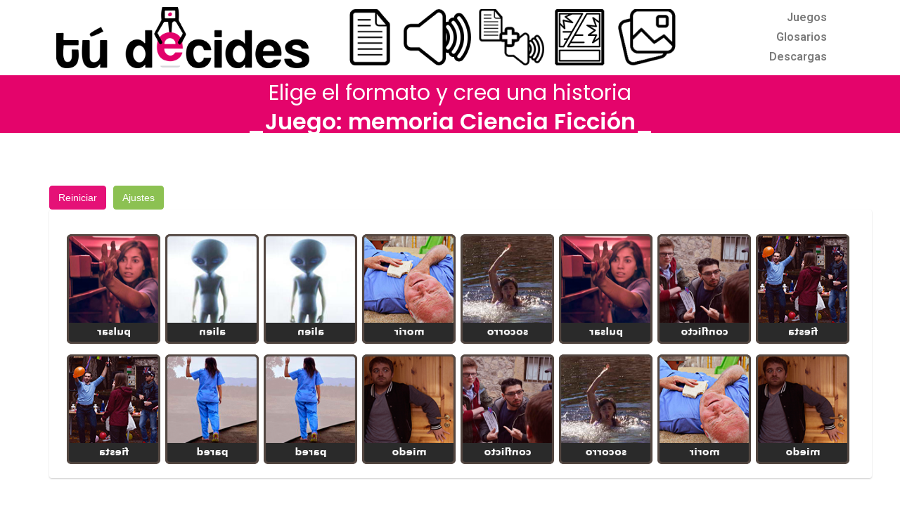

--- FILE ---
content_type: text/html
request_url: https://tu-decides.com/memoria-cf-2.html
body_size: 1107
content:
<!DOCTYPE html>
<html lang="en" ng-app="memoryGameApp">
<head>
    <meta charset="UTF-8">
    <title>Juego de memoria</title>
<link rel="stylesheet" href="https://maxcdn.bootstrapcdn.com/bootstrap/3.3.7/css/bootstrap.min.css" integrity="sha384-BVYiiSIFeK1dGmJRAkycuHAHRg32OmUcww7on3RYdg4Va+PmSTsz/K68vbdEjh4u" crossorigin="anonymous">
<link href="css/bootflat.css" rel="stylesheet">
<link href="css/style.css" rel="stylesheet">
	<link rel="stylesheet" href="amor.css">
</head>
<body>

      <div class="container m-t-55">
        <div class="row">

          <div class="col-md-12">

              <div  ng-controller="TranslationCtrl">
                <div class="section" ng-controller="GameCtrl">


                   <span class="message pull-right hidden-sm hidden-xs pull-right">{{game.message}}</span>
                   <button class="btn btn-pink pull-left" ng-click="gameReset()"><span ng-show="translation.english">reset</span><span ng-show="translation.spanish">Reiniciar</span></button>
                   <button id="settings" class="btn btn-success pull-left" ng-click="" style="margin-left:10px;"><span ng-show="translation.english">Settings</span><span ng-show="translation.spanish">Ajustes</span> <i class="fa fa-bars"></i></button>

                   <div style="clear:both;">

                   </div>





                   <div  id="settingsOptions" class="well col-sm-3 pull-left" style="display:none;">
                       <div class="text-center" ng-show="translation.english">Game Difficulty:</div>
                       <div class="text-center" ng-show="translation.spanish">Dificultad del juego:</div>
                       <div class="">
          <input id="diffEasy" type="radio" checked="" name="diffEasy" ng-model="difficulty.option" value="easy">
          <label ng-show="translation.english"  for="inlineRadio1"><span ng-show="translation.english">Easy (8 pairs)</label></span>
          <label ng-show="translation.spanish" for="inlineRadio2"><span ng-show="translation.spanish">Fácil (8 parejas)</label></span>
          </div>
          <div class=" ">
          <input id="diffMedium" type="radio" name="diffMedium" ng-model="difficulty.option" value="medium">
          <label ng-show="translation.english" for="inlineRadio3"><span ng-show="translation.english"><span ng-show="translation.english">Medium (12 pairs)</span>  </label>
          <label ng-show="translation.spanish" for="inlineRadio4"><span ng-show="translation.spanish">Medio (12 parejas)</label></span>
          </div>
          <div class=" ">
          <input id="diffHard" type="radio" name="diffHard" ng-model="difficulty.option" value="hard">
          <label ng-show="translation.english" for="inlineRadio5"><span ng-show="translation.english">Hard (16 pairs) </label></span>
          <label ng-show="translation.spanish" for="inlineRadio6"><span ng-show="translation.spanish">Difícil (16 parejas)</label></span>
          </div>
                   </div>


                   <div style="clear:both;">

                   </div>



           <div class="container well p-t-20 p-b-20">
               <div ng-repeat="row in game.grid" >
                   <div class="col-xs-2" style="width:140px;" ng-repeat="tile in row" ng-click="game.flipTile(tile)">
                        <div class="card-container" style="padding-top:15px;">
                  <div class="card" ng-class="{flipped: tile.flipped}">
                      <img class="front" ng-src="mmaliens/back.png">
                      <img class="back" ng-src="mmaliens/{{tile.title}}.png">
                  </div>
                </div>
                   </div>
               </div>

           </div>

                            </div><!-- GameCtrl -->
                </div><!-- TranslationCtrl-->







          </div>
        </div>
      </div>






<script src="jquery-2.1.1.min.js"></script>
        <script src="https://maxcdn.bootstrapcdn.com/bootstrap/3.3.7/js/bootstrap.min.js" integrity="sha384-Tc5IQib027qvyjSMfHjOMaLkfuWVxZxUPnCJA7l2mCWNIpG9mGCD8wGNIcPD7Txa" crossorigin="anonymous"></script>

        <script src="angular.min.js"></script>
        <script src="alien-mm-app.js"></script>
      <script src="alien-mm-game.js"></script>

      <script>
          $(document).ready(function(){
$("#settings").click(function(){
      $("#settingsOptions").slideToggle();
  });
          });
</script>



</body>
</html>


--- FILE ---
content_type: text/css
request_url: https://tu-decides.com/wp-content/uploads/elementor/css/post-153.css?ver=1696603364
body_size: 205
content:
.elementor-153 .elementor-element.elementor-element-4a4733c:not(.elementor-motion-effects-element-type-background), .elementor-153 .elementor-element.elementor-element-4a4733c > .elementor-motion-effects-container > .elementor-motion-effects-layer{background-color:var( --e-global-color-1581311 );}.elementor-153 .elementor-element.elementor-element-4a4733c{transition:background 0.3s, border 0.3s, border-radius 0.3s, box-shadow 0.3s;}.elementor-153 .elementor-element.elementor-element-4a4733c > .elementor-background-overlay{transition:background 0.3s, border-radius 0.3s, opacity 0.3s;}.elementor-153 .elementor-element.elementor-element-8967bf0 > .elementor-element-populated{padding:0px 0px 0px 0px;}.elementor-153 .elementor-element.elementor-element-691afd5{text-align:center;}.elementor-153 .elementor-element.elementor-element-691afd5 .elementor-heading-title{color:#FFFFFF;font-family:"Poppins", Sans-serif;font-weight:600;}.elementor-153 .elementor-element.elementor-element-e38f571 > .elementor-element-populated{padding:0px 0px 0px 0px;}.elementor-153 .elementor-element.elementor-element-86c42be > .elementor-widget-container{padding:0px 0px 50px 0px;}:root{--page-title-display:none;}

--- FILE ---
content_type: text/css
request_url: https://tu-decides.com/wp-content/uploads/elementor/css/post-61.css?ver=1697278317
body_size: 812
content:
.elementor-61 .elementor-element.elementor-element-9781d35:not(.elementor-motion-effects-element-type-background), .elementor-61 .elementor-element.elementor-element-9781d35 > .elementor-motion-effects-container > .elementor-motion-effects-layer{background-color:#FFFFFF;}.elementor-61 .elementor-element.elementor-element-9781d35{border-style:solid;border-width:0px 0px 10px 0px;border-color:var( --e-global-color-1581311 );transition:background 0.3s, border 0.3s, border-radius 0.3s, box-shadow 0.3s;}.elementor-61 .elementor-element.elementor-element-9781d35 > .elementor-background-overlay{transition:background 0.3s, border-radius 0.3s, opacity 0.3s;}.elementor-bc-flex-widget .elementor-61 .elementor-element.elementor-element-f765f85.elementor-column .elementor-widget-wrap{align-items:center;}.elementor-61 .elementor-element.elementor-element-f765f85.elementor-column.elementor-element[data-element_type="column"] > .elementor-widget-wrap.elementor-element-populated{align-content:center;align-items:center;}.elementor-bc-flex-widget .elementor-61 .elementor-element.elementor-element-fcfa0ed.elementor-column .elementor-widget-wrap{align-items:center;}.elementor-61 .elementor-element.elementor-element-fcfa0ed.elementor-column.elementor-element[data-element_type="column"] > .elementor-widget-wrap.elementor-element-populated{align-content:center;align-items:center;}.elementor-61 .elementor-element.elementor-element-fcfa0ed.elementor-column > .elementor-widget-wrap{justify-content:flex-end;}.elementor-61 .elementor-element.elementor-element-fcfa0ed > .elementor-widget-wrap > .elementor-widget:not(.elementor-widget__width-auto):not(.elementor-widget__width-initial):not(:last-child):not(.elementor-absolute){margin-bottom:0px;}.elementor-61 .elementor-element.elementor-element-aeeebff:hover img{filter:brightness( 168% ) contrast( 55% ) saturate( 200% ) blur( 0px ) hue-rotate( 0deg );}.elementor-61 .elementor-element.elementor-element-aeeebff{width:auto;max-width:auto;}.elementor-61 .elementor-element.elementor-element-aeeebff:hover .elementor-widget-container{background-color:var( --e-global-color-1581311 );}.elementor-61 .elementor-element.elementor-element-24c5421:hover img{filter:brightness( 168% ) contrast( 55% ) saturate( 200% ) blur( 0px ) hue-rotate( 0deg );}.elementor-61 .elementor-element.elementor-element-24c5421{width:auto;max-width:auto;}.elementor-61 .elementor-element.elementor-element-24c5421:hover .elementor-widget-container{background-color:var( --e-global-color-1581311 );}.elementor-61 .elementor-element.elementor-element-66190c2:hover img{filter:brightness( 168% ) contrast( 55% ) saturate( 200% ) blur( 0px ) hue-rotate( 0deg );}.elementor-61 .elementor-element.elementor-element-66190c2 > .elementor-widget-container{padding:0px 0px 0px 10px;}.elementor-61 .elementor-element.elementor-element-66190c2{width:auto;max-width:auto;}.elementor-61 .elementor-element.elementor-element-66190c2:hover .elementor-widget-container{background-color:var( --e-global-color-1581311 );}.elementor-61 .elementor-element.elementor-element-a3813cf:hover img{filter:brightness( 168% ) contrast( 55% ) saturate( 200% ) blur( 0px ) hue-rotate( 0deg );}.elementor-61 .elementor-element.elementor-element-a3813cf{width:auto;max-width:auto;}.elementor-61 .elementor-element.elementor-element-a3813cf:hover .elementor-widget-container{background-color:var( --e-global-color-1581311 );}.elementor-61 .elementor-element.elementor-element-f34b3da:hover img{filter:brightness( 168% ) contrast( 55% ) saturate( 200% ) blur( 0px ) hue-rotate( 0deg );}.elementor-61 .elementor-element.elementor-element-f34b3da{width:auto;max-width:auto;}.elementor-61 .elementor-element.elementor-element-f34b3da:hover .elementor-widget-container{background-color:var( --e-global-color-1581311 );}.elementor-bc-flex-widget .elementor-61 .elementor-element.elementor-element-db87292.elementor-column .elementor-widget-wrap{align-items:center;}.elementor-61 .elementor-element.elementor-element-db87292.elementor-column.elementor-element[data-element_type="column"] > .elementor-widget-wrap.elementor-element-populated{align-content:center;align-items:center;}.elementor-61 .elementor-element.elementor-element-4763e6a .elementor-menu-toggle{margin:0 auto;}.elementor-61 .elementor-element.elementor-element-4763e6a .elementor-nav-menu--main .elementor-item:hover,
					.elementor-61 .elementor-element.elementor-element-4763e6a .elementor-nav-menu--main .elementor-item.elementor-item-active,
					.elementor-61 .elementor-element.elementor-element-4763e6a .elementor-nav-menu--main .elementor-item.highlighted,
					.elementor-61 .elementor-element.elementor-element-4763e6a .elementor-nav-menu--main .elementor-item:focus{color:var( --e-global-color-1581311 );fill:var( --e-global-color-1581311 );}.elementor-61 .elementor-element.elementor-element-4763e6a .elementor-nav-menu--main:not(.e--pointer-framed) .elementor-item:before,
					.elementor-61 .elementor-element.elementor-element-4763e6a .elementor-nav-menu--main:not(.e--pointer-framed) .elementor-item:after{background-color:var( --e-global-color-1581311 );}.elementor-61 .elementor-element.elementor-element-4763e6a .e--pointer-framed .elementor-item:before,
					.elementor-61 .elementor-element.elementor-element-4763e6a .e--pointer-framed .elementor-item:after{border-color:var( --e-global-color-1581311 );}.elementor-61 .elementor-element.elementor-element-4763e6a .elementor-nav-menu--main .elementor-item{padding-top:4px;padding-bottom:4px;}.elementor-61 .elementor-element.elementor-element-4763e6a{--e-nav-menu-horizontal-menu-item-margin:calc( 0px / 2 );}.elementor-61 .elementor-element.elementor-element-4763e6a .elementor-nav-menu--main:not(.elementor-nav-menu--layout-horizontal) .elementor-nav-menu > li:not(:last-child){margin-bottom:0px;}.elementor-61 .elementor-element.elementor-element-89c2ec9:not(.elementor-motion-effects-element-type-background), .elementor-61 .elementor-element.elementor-element-89c2ec9 > .elementor-motion-effects-container > .elementor-motion-effects-layer{background-color:var( --e-global-color-1581311 );}.elementor-61 .elementor-element.elementor-element-89c2ec9{transition:background 0.3s, border 0.3s, border-radius 0.3s, box-shadow 0.3s;padding:0px 0px 0px 0px;}.elementor-61 .elementor-element.elementor-element-89c2ec9 > .elementor-background-overlay{transition:background 0.3s, border-radius 0.3s, opacity 0.3s;}.elementor-61 .elementor-element.elementor-element-f5797e5 > .elementor-element-populated{transition:background 0.3s, border 0.3s, border-radius 0.3s, box-shadow 0.3s;padding:0px 0px 10px 0px;}.elementor-61 .elementor-element.elementor-element-f5797e5 > .elementor-element-populated > .elementor-background-overlay{transition:background 0.3s, border-radius 0.3s, opacity 0.3s;}.elementor-61 .elementor-element.elementor-element-1ea5e67{text-align:center;}.elementor-61 .elementor-element.elementor-element-1ea5e67 .elementor-heading-title{color:#FFFFFF;font-family:"Poppins", Sans-serif;font-size:30px;font-weight:400;}@media(min-width:768px){.elementor-61 .elementor-element.elementor-element-fcfa0ed{width:46.332%;}.elementor-61 .elementor-element.elementor-element-db87292{width:20%;}}

--- FILE ---
content_type: text/css
request_url: https://tu-decides.com/wp-content/uploads/elementor/css/post-168.css?ver=1696604582
body_size: 318
content:
.elementor-168 .elementor-element.elementor-element-e01103d:not(.elementor-motion-effects-element-type-background), .elementor-168 .elementor-element.elementor-element-e01103d > .elementor-motion-effects-container > .elementor-motion-effects-layer{background-color:var( --e-global-color-1581311 );}.elementor-168 .elementor-element.elementor-element-e01103d{transition:background 0.3s, border 0.3s, border-radius 0.3s, box-shadow 0.3s;padding:10px 0px 0px 0px;}.elementor-168 .elementor-element.elementor-element-e01103d > .elementor-background-overlay{transition:background 0.3s, border-radius 0.3s, opacity 0.3s;}.elementor-168 .elementor-element.elementor-element-11c754a > .elementor-element-populated{transition:background 0.3s, border 0.3s, border-radius 0.3s, box-shadow 0.3s;padding:0px 0px 10px 0px;}.elementor-168 .elementor-element.elementor-element-11c754a > .elementor-element-populated > .elementor-background-overlay{transition:background 0.3s, border-radius 0.3s, opacity 0.3s;}.elementor-168 .elementor-element.elementor-element-48f35f7{text-align:center;}.elementor-168 .elementor-element.elementor-element-48f35f7 .elementor-heading-title{color:#FFFFFF;font-family:"Poppins", Sans-serif;font-size:30px;font-weight:400;}.elementor-168 .elementor-element.elementor-element-1647d6f:not(.elementor-motion-effects-element-type-background), .elementor-168 .elementor-element.elementor-element-1647d6f > .elementor-motion-effects-container > .elementor-motion-effects-layer{background-color:#FFFFFF;}.elementor-168 .elementor-element.elementor-element-1647d6f{border-style:solid;border-width:0px 0px 0px 0px;border-color:var( --e-global-color-1581311 );transition:background 0.3s, border 0.3s, border-radius 0.3s, box-shadow 0.3s;}.elementor-168 .elementor-element.elementor-element-1647d6f > .elementor-background-overlay{transition:background 0.3s, border-radius 0.3s, opacity 0.3s;}.elementor-bc-flex-widget .elementor-168 .elementor-element.elementor-element-6dc34bd.elementor-column .elementor-widget-wrap{align-items:center;}.elementor-168 .elementor-element.elementor-element-6dc34bd.elementor-column.elementor-element[data-element_type="column"] > .elementor-widget-wrap.elementor-element-populated{align-content:center;align-items:center;}

--- FILE ---
content_type: text/css
request_url: https://tu-decides.com/css/bootflat.css
body_size: 8868
content:
/**
   * typography
   * --------------------------------------------------
   */
body {
  font-family: 'Open Sans', 'Helvetica Neue', Helvetica, Arial, sans-serif;
  color: #434A54;
  background-color: #FFF; 
font-size: 16px;
line-height: 28px;}

a {
  color: #3BAFDA;
  text-decoration: none; }
  a:hover, a:focus {
    color: #4FC1E9;
    text-decoration: none; }
  a:focus {
    outline: none; }

h1,
h2,
h3,
h4,
h5,
h6,
.h1,
.h2,
.h3,
.h4,
.h5,
.h6 {
  font-family: inherit;
  font-weight: 700;
  line-height: 1.1;
  color: inherit; }

h1 small,
h2 small,
h3 small,
h4 small,
h5 small,
h6 small,
.h1 small,
.h2 small,
.h3 small,
.h4 small,
.h5 small,
.h6 small {
  color: #e7e9ec; }

h1,
h2,
h3 {
  margin-top: 30px;
  margin-bottom: 15px; }

h4,
h5,
h6 {
  margin-top: 15px;
  margin-bottom: 15px; }

h6 {
  font-weight: normal; }

h1,
.h1 {
  font-size: 51px; }

h2,
.h2 {
  font-size: 43px; }

h3,
.h3 {
  font-size: 30px; }

h4,
.h4 {
  font-size: 19px; }

h5,
.h5 {
  font-size: 18px; }

h6,
.h6 {
  font-size: 14px; }

blockquote {
  border-left: 3px solid #CCD1D9; }

.img-rounded {
  -webkit-border-radius: 4px;
  -moz-border-radius: 4px;
  border-radius: 4px; }

.img-comment {
  font-size: 15px;
  line-height: 1.2;
  font-style: italic;
  margin: 24px 0; }

/**
   * button
   * --------------------------------------------------
   */
.btn {
  color: #FFF; }
  .btn, .btn.disabled, .btn[disabled] {
    border-color: #AAB2BD;
    background-color: #AAB2BD; }
  .btn:hover, .btn:focus, .btn:active, .btn.active {
    color: #FFF;
    border-color: #CCD1D9;
    background-color: #CCD1D9;
    outline: none !important; }
  .btn:active, .btn.active {
    -webkit-box-shadow: inset 0 1px 2px rgba(0, 0, 0, 0.125);
    -moz-box-shadow: inset 0 1px 2px rgba(0, 0, 0, 0.125);
    box-shadow: inset 0 1px 2px rgba(0, 0, 0, 0.125); }
  .btn.disabled, .btn[disabled] {
    opacity: 0.45;
    filter: alpha(opacity=45); }
  .btn-link, .btn-link:hover, .btn-link:focus, .btn-link:active, .btn-link.active, .btn-link.disabled, .btn-link[disabled] {
    border-color: transparent;
    background-color: transparent;
    color: #3BAFDA;
    -webkit-box-shadow: none;
    -moz-box-shadow: none;
    box-shadow: none; }
  .btn-link:hover, .btn-link:focus {
    text-decoration: underline; }
  .btn-default {
    color: #434A54;
    border-color: #AAB2BD !important; }
    .btn-default:hover, .btn-default:focus, .btn-default:active, .btn-default.active {
      border-color: #CCD1D9;
      background-color: #CCD1D9; }
    .btn-default, .btn-default.disabled, .btn-default[disabled] {
      background-color: #FFF; }
  .open .dropdown-toggle.btn-default {
    border-color: #CCD1D9;
    background-color: #CCD1D9; }
  .btn-primary, .btn-primary:active, .btn-primary.active, .btn-primary.disabled, .btn-primary[disabled] {
    border-color: #3BAFDA;
    background-color: #3BAFDA; }
  .btn-primary:hover, .btn-primary:focus {
    border-color: #4FC1E9;
    background-color: #4FC1E9; }
  .open .dropdown-toggle.btn-primary {
    border-color: #4FC1E9;
    background-color: #4FC1E9; }
  .btn-info, .btn-info:active, .btn-info.active, .btn-info.disabled, .btn-info[disabled] {
    border-color: #37BC9B;
    background-color: #37BC9B; }
  .btn-info:hover, .btn-info:focus {
    border-color: #48CFAD;
    background-color: #48CFAD; }
  .open .dropdown-toggle.btn-info {
    border-color: #48CFAD;
    background-color: #48CFAD; }
  .btn-success, .btn-success:active, .btn-success.active, .btn-success.disabled, .btn-success[disabled] {
    border-color: #8CC152;
    background-color: #8CC152; }
  .btn-success:hover, .btn-success:focus {
    border-color: #A0D468;
    background-color: #A0D468; }
  .open .dropdown-toggle.btn-success {
    border-color: #A0D468;
    background-color: #A0D468; }
  .btn-warning, .btn-warning:active, .btn-warning.active, .btn-warning.disabled, .btn-warning[disabled] {
    border-color: #F6BB42;
    background-color: #F6BB42; }
  .btn-warning:hover, .btn-warning:focus {
    border-color: #FFCE54;
    background-color: #FFCE54; }
  .open .dropdown-toggle.btn-warning {
    border-color: #FFCE54;
    background-color: #FFCE54; }
  .btn-danger, .btn-danger:active, .btn-danger.active, .btn-danger.disabled, .btn-danger[disabled],
  .btn-danger .open .dropdown-toggle.btn {
    border-color: #DA4453;
    background-color: #DA4453; }
  .btn-danger:hover, .btn-danger:focus {
    border-color: #ED5565;
    background-color: #ED5565; }
  .open .dropdown-toggle.btn-danger {
    border-color: #ED5565;
    background-color: #ED5565; }

/**
   * button-group
   * --------------------------------------------------
   */
.btn-group.open .dropdown-toggle {
  -webkit-box-shadow: inset 0 1px 2px rgba(0, 0, 0, 0.125);
  -moz-box-shadow: inset 0 1px 2px rgba(0, 0, 0, 0.125);
  box-shadow: inset 0 1px 2px rgba(0, 0, 0, 0.125); }

.btn-group .btn {
  border-left-color: #96a0ad; }

.btn-group.open .btn-default.dropdown-toggle,
.btn-group .btn-default:focus,
.btn-group .btn-default:active,
.btn-group .btn-default.active {
  color: #FFF; }

.btn-group .btn-primary,
.btn-group .btn-primary:focus,
.btn-group .btn-primary:active,
.btn-group .btn-primary.active {
  border-left-color: #269ecb; }

.btn-group .btn-success,
.btn-group .btn-success:focus,
.btn-group .btn-success:active,
.btn-group .btn-success.active {
  border-left-color: #7ab03f; }

.btn-group .btn-warning,
.btn-group .btn-warning:focus,
.btn-group .btn-warning:active,
.btn-group .btn-warning.active {
  border-left-color: #efa50b; }

.btn-group .btn-danger,
.btn-group .btn-danger:focus,
.btn-group .btn-danger:active,
.btn-group .btn-danger.active {
  border-left-color: #d1293a; }

.btn-group .btn-info,
.btn-group .btn-info:focus,
.btn-group .btn-info:active,
.btn-group .btn-info.active {
  border-left-color: #2fa084; }

.btn-group .btn:first-child,
.btn-group .btn-primary:first-child,
.btn-group .btn-success:first-child,
.btn-group .btn-warning:first-child,
.btn-group .btn-danger:first-child,
.btn-group .btn-info:first-child {
  border-left-color: transparent; }

.btn-group-vertical .btn,
.btn-group-vertical .btn-group .btn-primary {
  border-top-color: #96a0ad !important; }

.btn-group-vertical .btn-primary,
.btn-group-vertical .btn-primary:focus,
.btn-group-vertical .btn-primary:active,
.btn-group-vertical .btn-primary.active,
.btn-group-vertical .btn-group .btn-primary {
  border-top-color: #269ecb !important; }

.btn-group-vertical .btn-success,
.btn-group-vertical .btn-success:focus,
.btn-group-vertical .btn-success:active,
.btn-group-vertical .btn-success.active,
.btn-group-vertical .btn-group .btn-success {
  border-top-color: #7ab03f !important; }

.btn-group-vertical .btn-warning,
.btn-group-vertical .btn-warning:focus,
.btn-group-vertical .btn-warning:active,
.btn-group-vertical .btn-warning.active,
.btn-group-vertical .btn-group .btn-warning {
  border-top-color: #efa50b !important; }

.btn-group-vertical .btn-danger,
.btn-group-vertical .btn-danger:focus,
.btn-group-vertical .btn-danger:active,
.btn-group-vertical .btn-danger.active,
.btn-group-vertical .btn-group .btn-danger {
  border-top-color: #d1293a !important; }

.btn-group-vertical .btn-info,
.btn-group-vertical .btn-info:focus,
.btn-group-vertical .btn-info:active,
.btn-group-vertical .btn-info.active,
.btn-group-vertical .btn-group .btn-info {
  border-top-color: #2fa084 !important; }

.btn-group-vertical .btn:not(.btn-default):first-child,
.btn-group-vertical .btn-primary:first-child,
.btn-group-vertical .btn-success:first-child,
.btn-group-vertical .btn-warning:first-child,
.btn-group-vertical .btn-danger:first-child,
.btn-group-vertical .btn-info:first-child {
  border-top: none; }

/**
   * labels and badges
   * --------------------------------------------------
   */
.label,
.badge {
  background-color: #AAB2BD; }

.label-default,
.badge-default {
  border: 1px solid #AAB2BD;
  background-color: #FFF;
  color: #434A54; }

.label-primary,
.badge-primary {
  border-color: #3BAFDA;
  background-color: #3BAFDA; }

.label-success,
.badge-success {
  border-color: #8CC152;
  background-color: #8CC152; }

.label-danger,
.badge-danger {
  border-color: #DA4453;
  background-color: #DA4453; }

.label-warning,
.badge-warning {
  border-color: #F6BB42;
  background-color: #F6BB42; }

.label-info,
.badge-info {
  border-color: #37BC9B;
  background-color: #37BC9B; }

/**
   * tooltip
   * --------------------------------------------------
   */
.tooltip-inner {
  color: #FFF;
  background-color: #434A54; }

.tooltip.top .tooltip-arrow,
.tooltip.top-left .tooltip-arrow,
.tooltip.top-right .tooltip-arrow {
  border-top-color: #434A54; }

.tooltip.right .tooltip-arrow {
  border-right-color: #434A54; }

.tooltip.left .tooltip-arrow {
  border-left-color: #434A54; }

.tooltip.bottom .tooltip-arrow,
.tooltip.bottom-left .tooltip-arrow,
.tooltip.bottom-right .tooltip-arrow {
  border-bottom-color: #434A54; }

/**
   * popover
   * --------------------------------------------------
   */
.popover {
  background-color: #434A54;
  color: #FFF;
  border-color: #434A54; }
  .popover-title {
    padding-bottom: 0;
    font-weight: bold;
    color: #AAB2BD;
    background-color: transparent;
    border-bottom: none; }
  .popover.top .arrow,
  .popover.top .arrow:after {
    border-top-color: #434A54; }
  .popover.right .arrow,
  .popover.right .arrow:after {
    border-right-color: #434A54; }
  .popover.bottom .arrow,
  .popover.bottom .arrow:after {
    border-bottom-color: #434A54; }
  .popover.left .arrow,
  .popover.left .arrow:after {
    border-left-color: #434A54; }

/**
   * progress
   * --------------------------------------------------
   */
.progress {
  background-color: #E6E9ED;
  -webkit-box-shadow: none;
  -moz-box-shadow: none;
  box-shadow: none; }
  .progress-bar {
    background-color: #3BAFDA;
    -webkit-box-shadow: none;
    -moz-box-shadow: none;
    box-shadow: none; }
  .progress-bar-success {
    background-color: #8CC152; }
  .progress-bar-info {
    background-color: #37BC9B; }
  .progress-bar-warning {
    background-color: #F6BB42; }
  .progress-bar-danger {
    background-color: #DA4453; }

/**
   * breadcrumb
   * --------------------------------------------------
   */
.breadcrumb {
  color: #434A54;
  background-color: #E6E9ED; }
  .breadcrumb > .active {
    color: #434A54; }
  .breadcrumb a {
    color: #3BAFDA; }

.breadcrumb-arrow {
  padding: 0;
  list-style: none;
  background-color: #E6E9ED;
  height: 36px;
  line-height: 36px; }
  .breadcrumb-arrow li:first-child a {
    -webkit-border-radius: 4px 0 0 4px;
    -moz-border-radius: 4px 0 0 4px;
    border-radius: 4px 0 0 4px; }
  .breadcrumb-arrow li,
  .breadcrumb-arrow li a,
  .breadcrumb-arrow li span {
    display: inline-block;
    vertical-align: top; }
  .breadcrumb-arrow li:not(:first-child) {
    margin-left: -5px; }
  .breadcrumb-arrow li + li:before {
    padding: 0;
    content: ""; }
  .breadcrumb-arrow li span {
    padding: 0 10px; }
  .breadcrumb-arrow li a,
  .breadcrumb-arrow li:not(:first-child) span {
    padding: 0 10px 0 25px;
    height: 36px;
    line-height: 36px; }
  .breadcrumb-arrow li:first-child a {
    padding: 0 10px; }
  .breadcrumb-arrow li a {
    position: relative;
    border: 1px solid #3BAFDA;
    color: #FFF;
    background-color: #3BAFDA;
    text-decoration: none; }
  .breadcrumb-arrow li:first-child a {
    padding-left: 10px; }
  .breadcrumb-arrow li a:before,
  .breadcrumb-arrow li a:after {
    position: absolute;
    top: -1px;
    content: '';
    width: 0;
    height: 0;
    border-top: 18px solid transparent;
    border-bottom: 18px solid transparent; }
  .breadcrumb-arrow li a:before {
    right: -10px;
    border-left-width: 11px;
    border-left-style: solid;
    border-left-color: #3BAFDA;
    z-index: 3; }
  .breadcrumb-arrow li a:after {
    right: -11px;
    border-left: 11px solid #2494be;
    z-index: 2; }
  .breadcrumb-arrow li a:hover,
  .breadcrumb-arrow li a:focus {
    background-color: #4FC1E9;
    border: 1px solid #4FC1E9; }
  .breadcrumb-arrow li a:hover:before,
  .breadcrumb-arrow li a:focus:before {
    border-left-color: #4FC1E9; }
  .breadcrumb-arrow li a:active {
    background-color: #2494be;
    border: 1px solid #2494be; }
  .breadcrumb-arrow li a:active:before,
  .breadcrumb-arrow li a:active:after {
    border-left-color: #2494be; }
  .breadcrumb-arrow li span {
    color: #434A54; }

/**
   * pagination
   * --------------------------------------------------
   */
.pagination > li > a,
.pagination > li > span {
  color: #434A54;
  background-color: #FFF;
  border-color: #CCD1D9; }

.pagination > li > a:hover,
.pagination > li > span:hover,
.pagination > li > a:focus,
.pagination > li > span:focus {
  color: #FFF;
  background-color: #CCD1D9;
  border-color: #CCD1D9; }

.pagination > .active > a,
.pagination > .active > span,
.pagination > .active > a:hover,
.pagination > .active > span:hover,
.pagination > .active > a:focus,
.pagination > .active > span:focus {
  color: #FFF;
  background-color: #8CC152;
  border-color: #8CC152; }

.pagination > .disabled > span,
.pagination > .disabled > span:hover,
.pagination > .disabled > span:focus,
.pagination > .disabled > a,
.pagination > .disabled > a:hover,
.pagination > .disabled > a:focus {
  color: #E6E9ED;
  background-color: #FFF;
  border-color: #CCD1D9; }

/**
   * pager
   * --------------------------------------------------
   */
.pager li > a,
.pager li > span {
  color: #FFF;
  background-color: #8CC152;
  border-color: #8CC152; }

.pager li > a:hover,
.pager li > a:focus {
  background-color: #A0D468;
  border-color: #A0D468; }

.pager .disabled > a,
.pager .disabled > a:hover,
.pager .disabled > a:focus,
.pager .disabled > span {
  color: #E6E9ED;
  background-color: #FFF;
  border-color: #E6E9ED; }

/**
   * form
   * --------------------------------------------------
   */
.form-control {
  color: #434A54;
  border-color: #AAB2BD; }
  .form-control, .form-control:focus {
    -webkit-box-shadow: none;
    -moz-box-shadow: none;
    box-shadow: none; }
  .form-control:focus {
    border-color: #3BAFDA; }
  .form-control::-moz-placeholder, .form-control:-ms-input-placeholder, .form-control::-webkit-input-placeholder {
    color: #E6E9ED; }
  .form-control.disabled, .form-control[disabled] {
    border-color: #E6E9ED;
    background-color: #E6E9ED; }

.input-group-btn .btn + .btn {
  border-width: 1px;
  border-style: solid;
  border-color: #96a0ad; }

.input-group-btn .btn + .btn.btn-default {
  border-color: #ededed; }

.input-group-btn .btn + .btn.btn-primary {
  border-color: #269ecb; }

.input-group-btn .btn + .btn.btn-info {
  border-color: #2fa084; }

.input-group-btn .btn + .btn.btn-success {
  border-color: #7ab03f; }

.input-group-btn .btn + .btn.btn-warning {
  border-color: #f4af20; }

.input-group-btn .btn + .btn.btn-danger {
  border-color: #d1293a; }

.input-group-addon {
  background-color: #AAB2BD;
  border-color: #96a0ad;
  color: #FFF; }
  .input-group-addon .radio,
  .input-group-addon .checkbox {
    margin: -3px 0 -4px !important; }

.form-search .search-query,
.form-search .search-query:first-child,
.form-search .search-query:last-child {
  padding: 0 17px;
  -webkit-border-radius: 17px;
  -moz-border-radius: 17px;
  border-radius: 17px; }

.input-group .form-control:last-child {
  -webkit-border-top-left-radius: 0;
  -moz-border-radius-topleft: 0;
  border-top-left-radius: 0;
  -webkit-border-bottom-left-radius: 0;
  -moz-border-radius-bottomleft: 0;
  border-bottom-left-radius: 0; }

.input-group .form-control:first-child {
  -webkit-border-top-right-radius: 0;
  -moz-border-radius-topright: 0;
  border-top-right-radius: 0;
  -webkit-border-bottom-right-radius: 0;
  -moz-border-radius-bottomright: 0;
  border-bottom-right-radius: 0; }

.form-search .btn {
  -webkit-border-radius: 17px;
  -moz-border-radius: 17px;
  border-radius: 17px; }

.search-only {
  position: relative; }
  .search-only .search-icon {
    position: absolute;
    top: 2px;
    left: 8.5px;
    width: 30px;
    line-height: 30px;
    text-align: center;
    font-size: 17px;
    color: #E6E9ED;
    z-index: 20; }
  .search-only .form-control:last-child {
    padding-left: 40px; }

.has-success .help-block,
.has-success .control-label,
.has-success .radio,
.has-success .checkbox,
.has-success .radio-inline,
.has-success .checkbox-inline {
  color: #8CC152; }

.has-success .form-control {
  border-color: #8CC152;
  -webkit-box-shadow: none;
  -moz-box-shadow: none;
  box-shadow: none; }

.has-success .form-control:focus {
  border-color: #8CC152;
  -webkit-box-shadow: none;
  -moz-box-shadow: none;
  box-shadow: none; }

.has-success .input-group-addon {
  background-color: #8CC152;
  border-color: #8CC152; }

.has-success .form-control-feedback {
  color: #8CC152; }

.has-warning .help-block,
.has-warning .control-label,
.has-warning .radio,
.has-warning .checkbox,
.has-warning .radio-inline,
.has-warning .checkbox-inline {
  color: #F6BB42; }

.has-warning .form-control {
  border-color: #F6BB42;
  -webkit-box-shadow: none;
  -moz-box-shadow: none;
  box-shadow: none; }

.has-warning .form-control:focus {
  border-color: #F6BB42;
  -webkit-box-shadow: none;
  -moz-box-shadow: none;
  box-shadow: none; }

.has-warning .input-group-addon {
  background-color: #F6BB42;
  border-color: #F6BB42; }

.has-warning .form-control-feedback {
  color: #F6BB42; }

.has-error .help-block,
.has-error .control-label,
.has-error .radio,
.has-error .checkbox,
.has-error .radio-inline,
.has-error .checkbox-inline {
  color: #DA4453; }

.has-error .form-control {
  border-color: #DA4453;
  -webkit-box-shadow: none;
  -moz-box-shadow: none;
  box-shadow: none; }

.has-error .form-control:focus {
  border-color: #DA4453;
  -webkit-box-shadow: none;
  -moz-box-shadow: none;
  box-shadow: none; }

.has-error .input-group-addon {
  background-color: #DA4453;
  border-color: #DA4453; }

.has-error .form-control-feedback {
  color: #DA4453; }

/**
   * stepper
   * --------------------------------------------------
   */
.stepper .stepper-input {
  overflow: hidden;
  -moz-appearance: textfield; }
  .stepper .stepper-input::-webkit-inner-spin-button, .stepper .stepper-input::-webkit-outer-spin-button {
    -webkit-appearance: none;
    margin: 0; }

.stepper .stepper-arrow {
  background-color: #3BAFDA;
  cursor: pointer;
  display: block;
  height: 50%;
  position: absolute;
  right: 15px;
  text-indent: -99999px;
  width: 20px; }
  .stepper .stepper-arrow:hover, .stepper .stepper-arrow:active {
    background-color: #4FC1E9; }

.stepper .up {
  -webkit-border-top-right-radius: 3px;
  -moz-border-radius-topright: 3px;
  border-top-right-radius: 3px;
  border: 1px solid #269ecb;
  top: 0; }

.stepper .down {
  -webkit-border-bottom-right-radius: 3px;
  -moz-border-radius-bottomright: 3px;
  border-bottom-right-radius: 3px;
  bottom: 0; }

.stepper .up::before,
.stepper .down::before {
  content: "";
  position: absolute;
  width: 0;
  height: 0;
  border-left: 4px solid transparent;
  border-right: 4px solid transparent; }

.stepper .up::before {
  top: 5px;
  left: 5px;
  border-bottom: 4px solid #FFF; }

.stepper .down:before {
  bottom: 5px;
  left: 6px;
  border-top: 4px solid #FFF; }

.stepper.disabled .stepper-arrow {
  background-color: #3BAFDA;
  opacity: 0.45;
  filter: alpha(opacity=45); }

.selecter {
  display: block;
  position: relative;
  max-width: 100%;
  z-index: 1;
  outline: none;
  /* Open */
  /* 'Cover' Positioning */
  /* 'Bottom' Positioning */
  /* 'Bottom' + 'Cover' Positioning */
  /* Multiple Select */
  /* 'Disabled' State */
  /* Scroller Support */ }
  .selecter .selecter-element {
    display: none;
    *left: -999999px;
    height: 100%;
    left: 0;
    position: absolute;
    opacity: 0;
    filter: alpha(opacity=0);
    width: 100%;
    z-index: 0; }
  .selecter .selecter-element,
  .selecter .selecter-element:focus {
    outline: none;
    -webkit-tap-highlight-color: rgba(255, 255, 255, 0);
    -webkit-tap-highlight-color: transparent; }
  .selecter .selecter-selected {
    background-color: #FFF;
    border: 1px solid #AAB2BD;
    -webkit-border-radius: 4px;
    -moz-border-radius: 4px;
    border-radius: 4px;
    cursor: pointer;
    display: block;
    overflow: hidden;
    padding: 6px 10px;
    position: relative;
    text-overflow: clip;
    z-index: 2; }
    .selecter .selecter-selected:after {
      position: absolute;
      top: 14px;
      right: 10px;
      content: "";
      width: 0;
      height: 0;
      border-top: 4px solid #000;
      border-left: 4px solid transparent;
      border-right: 4px solid transparent; }
  .selecter .selecter-options {
    border: 1px solid #AAB2BD;
    border-width: 0 1px 1px;
    -webkit-border-radius: 0 0 4px 4px;
    -moz-border-radius: 0 0 4px 4px;
    border-radius: 0 0 4px 4px;
    -webkit-box-shadow: 0 6px 12px rgba(0, 0, 0, 0.175);
    -moz-box-shadow: 0 6px 12px rgba(0, 0, 0, 0.175);
    box-shadow: 0 6px 12px rgba(0, 0, 0, 0.175);
    background-color: #FFF;
    display: none;
    left: 0;
    max-height: 260px;
    overflow: auto;
    overflow-x: hidden;
    position: absolute;
    top: 100%;
    width: 100%;
    *width: auto;
    z-index: 50; }
  .selecter .selecter-group {
    border-bottom: 1px solid #E6E9ED;
    color: #AAB2BD;
    background-color: #F5F7FA;
    display: block;
    font-size: 11px;
    padding: 5px 10px 4px;
    text-transform: uppercase; }
  .selecter .selecter-item {
    background-color: #FFF;
    border-bottom: 1px solid #E6E9ED;
    cursor: pointer;
    display: block;
    margin: 0;
    overflow: hidden;
    padding: 6px 10px;
    text-overflow: ellipsis;
    width: 100%; }
    .selecter .selecter-item.selected {
      color: #FFF;
      border-bottom-color: #4FC1E9;
      background-color: #3BAFDA; }
    .selecter .selecter-item.disabled {
      color: #AAB2BD;
      cursor: default; }
    .selecter .selecter-item:first-child {
      -webkit-border-radius: 0;
      -moz-border-radius: 0;
      border-radius: 0; }
    .selecter .selecter-item:last-child {
      -webkit-border-radius: 0 0 4px 4px;
      -moz-border-radius: 0 0 4px 4px;
      border-radius: 0 0 4px 4px;
      border-bottom: 0; }
  .selecter .selecter-item:hover {
    background-color: #E6E9ED; }
  .selecter .selecter-item.selected:hover {
    background-color: #3BAFDA; }
  .selecter .selecter-item.disabled:hover,
  .selecter:hover .selecter-selected,
  .selecter.disabled .selecter-item:hover {
    background-color: #FFF; }
  .selecter.open {
    outline: 0;
    z-index: 3; }
    .selecter.open .selecter-selected {
      border: 1px solid #3BAFDA;
      -webkit-border-radius: 4px 4px 0 0;
      -moz-border-radius: 4px 4px 0 0;
      border-radius: 4px 4px 0 0;
      z-index: 51; }
  .selecter.open .selecter-selected,
  .selecter.focus .selecter-selected {
    background-color: #FFF; }
  .selecter.cover .selecter-options {
    -webkit-border-radius: 4px;
    -moz-border-radius: 4px;
    border-radius: 4px;
    border-width: 1px;
    top: 0; }
    .selecter.cover .selecter-options .selecter-item.first {
      -webkit-border-radius: 4px 4px 0 0;
      -moz-border-radius: 4px 4px 0 0;
      border-radius: 4px 4px 0 0; }
  .selecter.cover.open .selecter-selected {
    -webkit-border-radius: 4px 4px 0 0;
    -moz-border-radius: 4px 4px 0 0;
    border-radius: 4px 4px 0 0;
    z-index: 49; }
  .selecter.bottom .selecter-options {
    border-width: 1px 1px 0;
    bottom: 100%;
    top: auto; }
  .selecter.bottom .selecter-item:last-child {
    -webkit-border-radius: 0;
    -moz-border-radius: 0;
    border-radius: 0;
    border: none; }
  .selecter.bottom.open .selecter-selected {
    -webkit-border-radius: 0 0 4px 4px;
    -moz-border-radius: 0 0 4px 4px;
    border-radius: 0 0 4px 4px; }
  .selecter.bottom.open .selecter-options {
    -webkit-border-radius: 4px 4px 0 0;
    -moz-border-radius: 4px 4px 0 0;
    border-radius: 4px 4px 0 0; }
  .selecter.bottom.cover .selecter-options {
    bottom: 0;
    top: auto; }
  .selecter.bottom.cover.open .selecter-selected,
  .selecter.bottom.cover.open .selecter-options {
    -webkit-border-radius: 4px;
    -moz-border-radius: 4px;
    border-radius: 4px; }
  .selecter.multiple .selecter-options {
    -webkit-border-radius: 4px;
    -moz-border-radius: 4px;
    border-radius: 4px;
    border-width: 1px;
    box-shadow: none;
    display: block;
    position: static;
    width: 100%; }
  .selecter.disabled .selecter-selected {
    background-color: #E6E9ED;
    border-color: #E6E9ED;
    color: #AAB2BD;
    cursor: default; }
  .selecter.disabled .selecter-options {
    background-color: #E6E9ED;
    border-color: #E6E9ED; }
  .selecter.disabled .selecter-group,
  .selecter.disabled .selecter-item {
    background-color: #E6E9ED;
    border-color: #E6E9ED;
    color: #AAB2BD;
    cursor: default; }
  .selecter.disabled .selecter-item.selected {
    background-color: #3BAFDA;
    opacity: 0.45;
    filter: alpha(opacity=45);
    color: #FFF; }
  .selecter .selecter-options.scroller {
    overflow: hidden; }
    .selecter .selecter-options.scroller .scroller-content {
      max-height: 260px;
      padding: 0; }

/**
   * checkbox and radio
   * --------------------------------------------------
   */
.checkbox, .radio {
  margin-top: 0;
  padding-left: 0; }

.checkbox label, .radio label {
  position: relative;
  top: 2px;
  padding-left: 5px; }

.icheckbox_flat,
.iradio_flat {
  display: inline-block;
  *display: inline;
  vertical-align: middle;
  margin: 0;
  padding: 0 !important;
  width: 20px;
  height: 20px;
  background: url("../bootflat/img/check_flat/default.png") no-repeat;
  border: none;
  cursor: pointer; }

.icheckbox_flat {
  background-position: 0 0; }
  .icheckbox_flat.checked {
    background-position: -22px 0; }
  .icheckbox_flat.disabled {
    background-position: -44px 0;
    cursor: default; }
  .icheckbox_flat.checked.disabled {
    background-position: -66px 0; }

.iradio_flat {
  background-position: -88px 0; }
  .iradio_flat.checked {
    background-position: -110px 0; }
  .iradio_flat.disabled {
    background-position: -132px 0;
    cursor: default; }
  .iradio_flat.checked.disabled {
    background-position: -154px 0; }

/**
   * toggle
   * --------------------------------------------------
   */
.toggle {
  height: 32px; }
  .toggle input[type="checkbox"],
  .toggle input[type="radio"] {
    width: 0;
    height: 0;
    margin: 0;
    padding: 0;
    text-indent: -100000px;
    opacity: 0;
    filter: alpha(opacity=0); }
  .toggle .handle {
    display: block;
    position: relative;
    top: -20px;
    left: 0;
    width: 50px;
    height: 32px;
    background-color: #FFF;
    -webkit-border-radius: 19px;
    -moz-border-radius: 19px;
    border-radius: 19px;
    -webkit-box-shadow: inset 0 0 0 1px #b8bfc8;
    -moz-box-shadow: inset 0 0 0 1px #b8bfc8;
    box-shadow: inset 0 0 0 1px #b8bfc8; }
    .toggle .handle:before, .toggle .handle:after {
      content: "";
      position: absolute;
      top: 1px;
      left: 1px;
      display: block;
      width: 30px;
      height: 30px;
      -webkit-border-radius: 30px;
      -moz-border-radius: 30px;
      border-radius: 30px;
      -webkit-transition: all 0.25s ease-in-out;
      -moz-transition: all 0.25s ease-in-out;
      transition: all 0.25s ease-in-out;
      background-color: #FFF;
      -webkit-box-shadow: inset 0 0 0 1px #b8bfc8, 1px 1px 1px #c7ccd3;
      -moz-box-shadow: inset 0 0 0 1px #b8bfc8, 1px 1px 1px #c7ccd3;
      box-shadow: inset 0 0 0 1px #b8bfc8, 1px 1px 1px #c7ccd3; }
  .toggle input[type="checkbox"]:disabled + .handle,
  .toggle input[type="radio"]:disabled + .handle,
  .toggle input[type="checkbox"]:disabled + .handle:before,
  .toggle input[type="radio"]:disabled + .handle:before,
  .toggle input[type="checkbox"]:disabled + .handle:after,
  .toggle input[type="radio"]:disabled + .handle:after {
    opacity: 0.6;
    filter: alpha(opacity=60);
    background-color: #E6E9ED; }
  .toggle input[type="checkbox"]:checked + .handle:before,
  .toggle input[type="radio"]:checked + .handle:before {
    width: 50px;
    background-color: #A0D468; }
  .toggle input[type="checkbox"]:checked + .handle:after,
  .toggle input[type="radio"]:checked + .handle:after {
    left: 20px;
    -webkit-box-shadow: inset 0 0 0 1px #F5F7FA, 1px 1px 1px #c7ccd3;
    -moz-box-shadow: inset 0 0 0 1px #F5F7FA, 1px 1px 1px #c7ccd3;
    box-shadow: inset 0 0 0 1px #F5F7FA, 1px 1px 1px #c7ccd3; }

/**
   * calendar
   * --------------------------------------------------
   */
.calendar {
  padding: 20px;
  -webkit-border-radius: 4px;
  -moz-border-radius: 4px;
  border-radius: 4px;
  color: #FFF;
  background-color: #fd9883;
  -webkit-box-shadow: 0 1px 2px rgba(0, 0, 0, 0.2);
  -moz-box-shadow: 0 1px 2px rgba(0, 0, 0, 0.2);
  box-shadow: 0 1px 2px rgba(0, 0, 0, 0.2); }
  .calendar .unit {
    float: left;
    width: 14.28%;
    text-align: center; }
  .calendar .years .prev {
    text-align: left; }
  .calendar .years .next {
    text-align: right; }
  .calendar .years .prev em,
  .calendar .years .next em {
    position: relative;
    display: inline-block;
    -webkit-border-radius: 50%;
    -moz-border-radius: 50%;
    border-radius: 50%;
    border: 1px solid #FFF;
    width: 34px;
    height: 34px;
    cursor: pointer; }
  .calendar .years .prev em:before,
  .calendar .years .next em:before {
    position: absolute;
    display: block;
    content: "";
    margin-top: 6px;
    border-style: solid;
    border-width: 7px;
    width: 0;
    height: 0;
    font-size: 0; }
  .calendar .years .prev em:before {
    top: 3px;
    left: 4px;
    border-color: transparent #FFF transparent transparent; }
  .calendar .years .next em:before {
    top: 3px;
    left: 13px;
    border-color: transparent transparent transparent #FFF; }
  .calendar .years .prev em:hover,
  .calendar .years .next em:hover,
  .calendar .years .prev em:active,
  .calendar .years .next em:active {
    border-color: #E9573F; }
  .calendar .years .prev em:hover:before,
  .calendar .years .prev em:active:before {
    border-color: transparent #E9573F transparent transparent; }
  .calendar .years .next em:hover:before,
  .calendar .years .next em:active:before {
    border-color: transparent transparent transparent #E9573F; }
  .calendar .years .monyear {
    float: left;
    width: 71.42%;
    text-align: center;
    height: 34px;
    line-height: 34px; }
  .calendar .days {
    margin-top: 15px;
    padding-top: 15px;
    border-top: 1px solid #ee7f6d; }
    .calendar .days .unit {
      margin-bottom: 3px;
      text-align: center;
      height: 34px;
      line-height: 34px; }
      .calendar .days .unit b {
        -webkit-border-radius: 50%;
        -moz-border-radius: 50%;
        border-radius: 50%;
        font-weight: normal;
        width: 34px;
        height: 34px; }
      .calendar .days .unit:hover b,
      .calendar .days .unit:active b,
      .calendar .days .unit.active b {
        display: inline-block;
        background-color: #FFF;
        color: #E9573F;
        cursor: pointer;
        -webkit-transition: all 0.2s ease-in-out;
        -moz-transition: all 0.2s ease-in-out;
        transition: all 0.2s ease-in-out; }
      .calendar .days .unit.older b {
        color: #E9573F;
        background-color: transparent;
        cursor: default;
        width: auto;
        height: auto; }

/**
   * pricing
   * --------------------------------------------------
   */
.pricing ul {
  list-style: none;
  padding: 0; }

.pricing .unit {
  position: relative;
  display: inline-block;
  text-align: center;
  min-width: 250px;
  -webkit-border-radius: 4px;
  -moz-border-radius: 4px;
  border-radius: 4px;
  -webkit-box-shadow: 0 1px 2px rgba(0, 0, 0, 0.2);
  -moz-box-shadow: 0 1px 2px rgba(0, 0, 0, 0.2);
  box-shadow: 0 1px 2px rgba(0, 0, 0, 0.2); }
  .pricing .unit.active {
    top: 5px;
    margin-left: -36px;
    margin-right: -36px;
    z-index: 1;
    -webkit-box-shadow: 0 0 8px rgba(0, 0, 0, 0.6);
    -moz-box-shadow: 0 0 8px rgba(0, 0, 0, 0.6);
    box-shadow: 0 0 8px rgba(0, 0, 0, 0.6); }
    .pricing .unit.active .price-title h3 {
      font-size: 40px; }

@media screen and (max-width: 767px) {
  .pricing .unit {
    display: block;
    margin-bottom: 20px; }
    .pricing .unit.active {
      top: 0;
      margin-left: 0;
      margin-right: 0; }
      .pricing .unit.active .price-title h3 {
        font-size: 30px; } }

.pricing .price-title {
  padding: 20px 20px 10px;
  -webkit-border-top-left-radius: 4px;
  -moz-border-radius-topleft: 4px;
  border-top-left-radius: 4px;
  -webkit-border-top-right-radius: 4px;
  -moz-border-radius-topright: 4px;
  border-top-right-radius: 4px;
  color: #FFF; }
  .pricing .price-title h3,
  .pricing .price-title h3 > p {
    margin: 0; }

.pricing .price-body {
  padding: 20px 20px 10px; }
  .pricing .price-body ul {
    padding-top: 10px; }
  .pricing .price-body li {
    margin-bottom: 10px; }
  .pricing .price-body h4 {
    margin: 0; }

.pricing .price-foot {
  padding: 20px;
  -webkit-border-bottom-left-radius: 4px;
  -moz-border-radius-bottomleft: 4px;
  border-bottom-left-radius: 4px;
  -webkit-border-bottom-right-radius: 4px;
  -moz-border-radius-bottomright: 4px;
  border-bottom-right-radius: 4px;
  background-color: #E6E9ED; }

.pricing .price-primary .price-title {
  background-color: #4FC1E9; }

.pricing .price-primary .price-body {
  background-color: #d7f1fa; }
  .pricing .price-primary .price-body ul {
    border-top: 1px solid #aae1f4; }

.pricing .price-success .price-title {
  background-color: #A0D468; }

.pricing .price-success .price-body {
  background-color: #ebf6df; }
  .pricing .price-success .price-body ul {
    border-top: 1px solid #d2ebb7; }

.pricing .price-warning .price-title {
  background-color: #FFCE54; }

.pricing .price-warning .price-body {
  background-color: #fffaed; }
  .pricing .price-warning .price-body ul {
    border-top: 1px solid #ffebba; }

/**
   * alert
   * --------------------------------------------------
   */
.alert h4 {
  margin-bottom: 10px;
  font-weight: bold; }

.alert-dismissable .close {
  color: #000; }

.alert-info {
  background-color: #7cd1ef;
  border: #4FC1E9; }

.alert-warning {
  background-color: #ffdd87;
  border: #FFCE54; }

.alert-danger {
  background-color: #f2838f;
  border: #ED5565; }

.alert-success {
  background-color: #b9df90;
  border: #A0D468; }

.alert .alert-link {
  cursor: pointer;
  text-decoration: underline;
  opacity: 0.65;
  filter: alpha(opacity=65); }
  .alert .alert-link:hover, .alert .alert-link:focus {
    opacity: 0.45;
    filter: alpha(opacity=45); }

.alert .btn-link,
.alert .btn-link:hover,
.alert .btn-link:focus {
  color: #000;
  opacity: 0.65;
  filter: alpha(opacity=65); }

.alert .btn-link:focus,
.alert .btn-link:hover {
  text-decoration: none;
  opacity: 0.4;
  filter: alpha(opacity=40); }

/**
   * tab
   * --------------------------------------------------
   */
.nav-tabs {
  border-bottom: none;
  background-color: #E6E9ED;
  -webkit-border-radius: 4px 4px 0 0;
  -moz-border-radius: 4px 4px 0 0;
  border-radius: 4px 4px 0 0; }
  .nav-tabs > li {
    margin-bottom: 0;
    border-left: 1px solid #CCD1D9; }
  .nav-tabs > li:first-child {
    border-left: none; }
  .nav-tabs > li > a {
    margin-right: 0;
    border: none;
    -webkit-border-radius: 0;
    -moz-border-radius: 0;
    border-radius: 0;
    color: #434A54; }
  .nav-tabs > li:first-child > a {
    -webkit-border-radius: 4px 0 0 0;
    -moz-border-radius: 4px 0 0 0;
    border-radius: 4px 0 0 0; }
  .nav-tabs > li > a:focus,
  .nav-tabs > li > a:hover {
    border: none;
    background-color: #F5F7FA; }
  .nav-tabs > li.active > a,
  .nav-tabs > li.active > a:focus,
  .nav-tabs > li.active > a:hover {
    border: none;
    background-color: #FFF !important; }
  .nav-tabs .dropdown-toggle,
  .nav-tabs .dropdown-toggle:hover,
  .nav-tabs .dropdown-toggle:focus {
    color: #434A54; }
  .nav-tabs li.dropdown.open .dropdown-toggle {
    color: #434A54;
    background-color: #F5F7FA; }
  .nav-tabs li.dropdown.active.open .dropdown-toggle {
    color: #434A54; }
  .nav-tabs li.dropdown.active.open .dropdown-toggle .caret,
  .nav-tabs li.dropdown.active .dropdown-toggle .caret {
    border-top-color: #434A54;
    border-bottom-color: #434A54; }
  .nav-tabs li.dropdown.open .caret,
  .nav-tabs li.dropdown.open.active .caret,
  .nav-tabs li.dropdown.open a:hover .caret,
  .nav-tabs li.dropdown.open a:focus .caret,
  .nav-tabs .dropdown-toggle .caret,
  .nav-tabs .dropdown-toggle:hover .caret,
  .nav-tabs .dropdown-toggle:focus .caret {
    border-top-color: #434A54;
    border-bottom-color: #434A54; }
  .nav-tabs.nav-justified > li > a {
    margin-bottom: 0;
    text-align: center; }
  .nav-tabs.nav-justified > .dropdown .dropdown-menu {
    top: auto;
    left: auto; }
  .nav-tabs.nav-justified > li > a {
    -webkit-border-radius: 0;
    -moz-border-radius: 0;
    border-radius: 0; }
  .nav-tabs.nav-justified > li:first-child > a {
    -webkit-border-radius: 4px 0 0 0;
    -moz-border-radius: 4px 0 0 0;
    border-radius: 4px 0 0 0; }
  .nav-tabs.nav-justified > li:last-child > a {
    -webkit-border-radius: 0 4px 0 0;
    -moz-border-radius: 0 4px 0 0;
    border-radius: 0 4px 0 0; }
  .nav-tabs.nav-justified > .active > a,
  .nav-tabs.nav-justified > .active > a:hover,
  .nav-tabs.nav-justified > .active > a:focus {
    border: none; }
  @media (min-width: 768px) {
    .nav-tabs.nav-justified > li > a {
      border-bottom: none;
      -webkit-border-radius: 0;
      -moz-border-radius: 0;
      border-radius: 0; }
    .nav-tabs.nav-justified > .active > a,
    .nav-tabs.nav-justified > .active > a:hover,
    .nav-tabs.nav-justified > .active > a:focus {
      border-bottom: none; } }
  .tab-content {
    padding: 10px; }

.tabs-below .nav-tabs {
  -webkit-border-radius: 0 0 4px 4px;
  -moz-border-radius: 0 0 4px 4px;
  border-radius: 0 0 4px 4px; }

.tabs-below .nav-tabs > li:first-child > a {
  -webkit-border-radius: 0 0 0 4px;
  -moz-border-radius: 0 0 0 4px;
  border-radius: 0 0 0 4px; }

.tabs-below .nav-tabs.nav-justified > li:last-child > a {
  -webkit-border-radius: 0 0 4px 0;
  -moz-border-radius: 0 0 4px 0;
  border-radius: 0 0 4px 0; }

.tabs-left .nav-tabs > li,
.tabs-right .nav-tabs > li {
  float: none;
  border-left: none;
  border-top: 1px solid #CCD1D9; }

.tabs-left .nav-tabs > li:first-child,
.tabs-right .nav-tabs > li:first-child {
  border-top: none; }

.tabs-left .nav-tabs > li > a,
.tabs-right .nav-tabs > li > a {
  min-width: 74px;
  margin-right: 0; }

.tabs-left .nav-tabs {
  float: left;
  margin-right: 19px;
  -webkit-border-radius: 4px 0 0 4px;
  -moz-border-radius: 4px 0 0 4px;
  border-radius: 4px 0 0 4px; }

.tabs-left .nav-tabs > li:first-child > a {
  -webkit-border-radius: 4px 0 0 0;
  -moz-border-radius: 4px 0 0 0;
  border-radius: 4px 0 0 0; }

.tabs-left .nav-tabs > li:last-child > a {
  -webkit-border-radius: 0 0 0 4px;
  -moz-border-radius: 0 0 0 4px;
  border-radius: 0 0 0 4px; }

.tabs-right .nav-tabs {
  float: right;
  margin-left: 19px;
  -webkit-border-radius: 0 4px 4px 0;
  -moz-border-radius: 0 4px 4px 0;
  border-radius: 0 4px 4px 0; }

.tabs-right .nav-tabs > li:first-child > a {
  -webkit-border-radius: 0 4px 0 0;
  -moz-border-radius: 0 4px 0 0;
  border-radius: 0 4px 0 0; }

.tabs-right .nav-tabs > li:last-child > a {
  -webkit-border-radius: 0 0 4px 0;
  -moz-border-radius: 0 0 4px 0;
  border-radius: 0 0 4px 0; }

/**
   * pill
   * --------------------------------------------------
   */
.nav-pills > li.active > a,
.nav-pills > li.active > a:hover,
.nav-pills > li.active > a:focus {
  color: #FFF;
  background-color: #3BAFDA; }

.nav-pills > li > a {
  color: #3BAFDA; }

.nav-pills > li > a:hover {
  color: #434A54;
  background-color: #E6E9ED; }

.nav-pills > .active > a > .badge {
  color: #3BAFDA; }

.nav-pills .open > a,
.nav-pills .open > a:focus,
.nav-pills .open > a:hover {
  color: #434A54;
  background-color: #E6E9ED; }

/**
   * navbar
   * --------------------------------------------------
   */
.navbar-form {
  padding: 0 !important; }

.navbar-default {
  background-color: #2a0034;
  border-color: #2a0034; }

.navbar-default .navbar-brand,
.navbar-default .navbar-link,
.navbar-default .btn-link {
  color: black; }

.navbar-default .navbar-brand:hover,
.navbar-default .navbar-brand:focus,
.navbar-default .navbar-link:hover,
.navbar-default .btn-link:hover,
.navbar-default .btn-link:focus {
  color: #FFF;
  background-color: transparent; }

.navbar-default .navbar-text,
.navbar-default .navbar-nav > li > a {
  color: black; }

.navbar-default .navbar-nav > li > a:hover,
.navbar-default .navbar-nav > li > a:focus {
  color: #FFF; }

.navbar-default .navbar-nav > .active > a,
.navbar-default .navbar-nav > .active > a:hover,
.navbar-default .navbar-nav > .active > a:focus {
  color: #FFF;
  background-color: #48CFAD; }

.navbar-default .btn-link[disabled]:hover,
fieldset[disabled] .navbar-default .btn-link:hover,
.navbar-default .btn-link[disabled]:focus,
fieldset[disabled] .navbar-default .btn-link:focus,
.navbar-default .navbar-nav > .disabled > a,
.navbar-default .navbar-nav > .disabled > a:hover,
.navbar-default .navbar-nav > .disabled > a:focus {
  color: #09000b;
  background-color: transparent; }

.navbar-default .navbar-toggle {
  border-color: black;
  background-color: black; }

.navbar-default .navbar-toggle:hover,
.navbar-default .navbar-toggle:focus {
  border-color: #010001;
  background-color: #010001; }

.navbar-default .navbar-toggle .icon-bar {
  background-color: #2a0034; }

.navbar-default .navbar-collapse,
.navbar-default .navbar-form {
  border-color: #48CFAD; }

.navbar-default .navbar-nav > .open > a,
.navbar-default .navbar-nav > .open > a:hover,
.navbar-default .navbar-nav > .open > a:focus {
  color: #FFF;
  background-color: #2a0034; }

@media (max-width: 767px) {
  .navbar-default .navbar-nav > li > a:hover,
  .navbar-default .navbar-nav > li > a:focus {
    background-color: #48CFAD; }
  .navbar-default .navbar-nav .open .dropdown-menu > .divider {
    background-color: #48CFAD; }
  .navbar-default .navbar-nav .open .dropdown-menu > li > a {
    color: black; }
  .navbar-default .navbar-nav .open .dropdown-menu > li > a:hover,
  .navbar-default .navbar-nav .open .dropdown-menu > li > a:focus,
  .navbar-default .navbar-nav .open .dropdown-menu > .active > a,
  .navbar-default .navbar-nav .open .dropdown-menu > .active > a:hover,
  .navbar-default .navbar-nav .open .dropdown-menu > .active > a:focus {
    color: #FFF;
    background-color: #48CFAD; }
  .navbar-default .navbar-nav .open .dropdown-menu > .dropdown-header {
    color: black; }
  .navbar-default .navbar-nav .open .dropdown-menu > .disabled > a,
  .navbar-default .navbar-nav .open .dropdown-menu > .disabled > a:hover,
  .navbar-default .navbar-nav .open .dropdown-menu > .disabled > a:focus {
    color: #010001; } }

.navbar-inverse {
  background-color: white;
  border-color: white; }

.navbar-inverse .navbar-brand,
.navbar-inverse .navbar-link,
.navbar-inverse .btn-link {
  color: white; }

.navbar-inverse .navbar-brand:hover,
.navbar-inverse .navbar-brand:focus,
.navbar-inverse .navbar-link:hover,
.navbar-inverse .btn-link:hover,
.navbar-inverse .btn-link:focus {
  color: #FFF;
  background-color: transparent; }

.navbar-inverse .navbar-text,
.navbar-inverse .navbar-nav > li > a {
  color: white; }

.navbar-inverse .navbar-nav > li > a:hover,
.navbar-inverse .navbar-nav > li > a:focus {
  color: #FFF; }

.navbar-inverse .navbar-nav > .active > a,
.navbar-inverse .navbar-nav > .active > a:hover,
.navbar-inverse .navbar-nav > .active > a:focus {
  color: #FFF;
  background-color: #fff; }

.navbar-inverse .btn-link[disabled]:hover,
fieldset[disabled] .navbar-inverse .btn-link:hover,
.navbar-inverse .btn-link[disabled]:focus,
fieldset[disabled] .navbar-inverse .btn-link:focus,
.navbar-inverse .navbar-nav > .disabled > a,
.navbar-inverse .navbar-nav > .disabled > a:hover,
.navbar-inverse .navbar-nav > .disabled > a:focus {
  color: white;
  background-color: transparent; }

.navbar-inverse .navbar-toggle {
  border-color: #fff;
  background-color: #fff; }

.navbar-inverse .navbar-toggle:hover,
.navbar-inverse .navbar-toggle:focus {
  border-color: white;
  background-color: white; }

.navbar-inverse .navbar-toggle .icon-bar {
  background-color: white; }

.navbar-inverse .navbar-collapse,
.navbar-inverse .navbar-form {
  border-color: #fff; }

.navbar-inverse .navbar-nav > .open > a,
.navbar-inverse .navbar-nav > .open > a:hover,
.navbar-inverse .navbar-nav > .open > a:focus {
  color: #FFF;
  background-color: #fff; }

@media (max-width: 767px) {
  .navbar-inverse .navbar-nav > li > a:hover,
  .navbar-inverse .navbar-nav > li > a:focus {
    background-color: #fff; }
  .navbar-inverse .navbar-nav .open .dropdown-menu > .divider {
    background-color: #fff; }
  .navbar-inverse .navbar-nav .open .dropdown-menu > li > a {
    color: white; }
  .navbar-inverse .navbar-nav .open .dropdown-menu > li > a:hover,
  .navbar-inverse .navbar-nav .open .dropdown-menu > li > a:focus,
  .navbar-inverse .navbar-nav .open .dropdown-menu > .active > a,
  .navbar-inverse .navbar-nav .open .dropdown-menu > .active > a:hover,
  .navbar-inverse .navbar-nav .open .dropdown-menu > .active > a:focus {
    color: #FFF;
    background-color: #fff; }
  .navbar-inverse .navbar-nav .open .dropdown-menu > .dropdown-header {
    color: white; }
  .navbar-inverse .navbar-nav .open .dropdown-menu > .disabled > a,
  .navbar-inverse .navbar-nav .open .dropdown-menu > .disabled > a:hover,
  .navbar-inverse .navbar-nav .open .dropdown-menu > .disabled > a:focus {
    color: white; } }

/**
   * list
   * --------------------------------------------------
   */
.list-group {
  -webkit-border-radius: 4px;
  -moz-border-radius: 4px;
  border-radius: 4px;
  -webkit-box-shadow: 0 1px 2px rgba(0, 0, 0, 0.2);
  -moz-box-shadow: 0 1px 2px rgba(0, 0, 0, 0.2);
  box-shadow: 0 1px 2px rgba(0, 0, 0, 0.2); }
  .list-group-item {
    border-color: transparent;
    border-top-color: #E6E9ED; }
    .list-group-item:first-child {
      border-top: none; }
    .list-group-item-heading {
      color: #434A54; }

a.list-group-item {
  color: #434A54; }
  a.list-group-item .list-group-item-heading {
    font-size: 16px;
    color: #434A54; }
  a.list-group-item:hover, a.list-group-item:focus {
    background-color: #E6E9ED; }
  a.list-group-item.active, a.list-group-item.active:hover, a.list-group-item.active:focus {
    background-color: #4FC1E9;
    border-color: #4FC1E9; }
  a.list-group-item.active .list-group-item-text,
  a.list-group-item.active:hover .list-group-item-text,
  a.list-group-item.active:focus .list-group-item-text {
    color: #FFF; }

.list-group-item-primary {
  color: #22b1e3;
  border-color: #3BAFDA transparent transparent transparent;
  background-color: #4FC1E9; }
  .list-group-item-primary:first-child {
    border-color: transparent; }
  a.list-group-item-primary {
    color: #126d8d; }
    a.list-group-item-primary:hover, a.list-group-item-primary:focus {
      color: #FFF;
      background-color: #3BAFDA; }
    a.list-group-item-primary.active, a.list-group-item-primary:hover, a.list-group-item-primary:focus {
      background-color: #3BAFDA;
      border-color: #4FC1E9 transparent transparent transparent; }

.list-group-item-success {
  color: #87c940;
  border-color: #8CC152 transparent transparent transparent;
  background-color: #A0D468; }
  .list-group-item-success:first-child {
    border-color: transparent; }
  a.list-group-item-success {
    color: #537f24; }
    a.list-group-item-success:hover, a.list-group-item-success:focus {
      color: #FFF;
      background-color: #8CC152; }
    a.list-group-item-success.active, a.list-group-item-success:hover, a.list-group-item-success:focus {
      background-color: #8CC152;
      border-color: #A0D468 transparent transparent transparent; }

.list-group-item-warning {
  color: #ffbf21;
  border-color: #F6BB42 transparent transparent transparent;
  background-color: #FFCE54; }
  .list-group-item-warning:first-child {
    border-color: transparent; }
  a.list-group-item-warning {
    color: #876000; }
    a.list-group-item-warning:hover, a.list-group-item-warning:focus {
      color: #FFF;
      background-color: #F6BB42; }
    a.list-group-item-warning.active, a.list-group-item-warning:hover, a.list-group-item-warning:focus {
      background-color: #F6BB42;
      border-color: #FFCE54 transparent transparent transparent; }

.list-group-item-info {
  color: #2fb593;
  border-color: #37BC9B transparent transparent transparent;
  background-color: #48CFAD; }
  .list-group-item-info:first-child {
    border-color: transparent; }
  a.list-group-item-info {
    color: #1a6451; }
    a.list-group-item-info:hover, a.list-group-item-info:focus {
      color: #FFF;
      background-color: #37BC9B; }
    a.list-group-item-info.active, a.list-group-item-info:hover, a.list-group-item-info:focus {
      background-color: #37BC9B;
      border-color: #48CFAD transparent transparent transparent; }

.list-group-item-danger {
  color: #e8273b;
  border-color: #DA4453 transparent transparent transparent;
  background-color: #ED5565; }
  .list-group-item-danger:first-child {
    border-color: transparent; }
  a.list-group-item-danger {
    color: #99101f; }
    a.list-group-item-danger:hover, a.list-group-item-danger:focus {
      color: #FFF;
      background-color: #DA4453; }
    a.list-group-item-danger.active, a.list-group-item-danger:hover, a.list-group-item-danger:focus {
      background-color: #DA4453;
      border-color: #ED5565 transparent transparent transparent; }

/**
   * media list
   * --------------------------------------------------
   */
.media-list {
  color: #AAB2BD; }
  .media-heading {
    font-size: 14px;
    color: #434A54; }

/**
   * modal
   * --------------------------------------------------
   */
.modal-content {
  border: none;
  -webkit-border-radius: 4px;
  -moz-border-radius: 4px;
  border-radius: 4px;
  color: #434A54;
  -webkit-box-shadow: 0 1px 2px rgba(0, 0, 0, 0.2);
  -moz-box-shadow: 0 1px 2px rgba(0, 0, 0, 0.2);
  box-shadow: 0 1px 2px rgba(0, 0, 0, 0.2); }

.modal-header {
  border-bottom: none; }

.modal-body {
  padding: 0 15px; }

.modal-footer {
  border-top: none; }

/**
   * well
   * --------------------------------------------------
   */
.well {
  padding: 10px;
  border: none;
  -webkit-border-radius: 4px;
  -moz-border-radius: 4px;
  border-radius: 4px;
  color: #434A54;
  background-color: #FFF;
  -webkit-box-shadow: 0 1px 2px rgba(0, 0, 0, 0.2);
  -moz-box-shadow: 0 1px 2px rgba(0, 0, 0, 0.2);
  box-shadow: 0 1px 2px rgba(0, 0, 0, 0.2); }
  .well blockquote {
    border-color: #CCD1D9; }
  .well-lg {
    padding: 20px; }
  .well-sm {
    padding: 5px; }

/**
   * thumbnail
   * --------------------------------------------------
   */
.thumbnail {
  border: none;
  -webkit-box-shadow: 0 1px 2px rgba(0, 0, 0, 0.2);
  -moz-box-shadow: 0 1px 2px rgba(0, 0, 0, 0.2);
  box-shadow: 0 1px 2px rgba(0, 0, 0, 0.2); }
  .thumbnail a > img, .thumbnail > img {
    width: 100%; }
  .thumbnail .caption {
    font-size: 14px; }
  .thumbnail .caption h1,
  .thumbnail .caption h2,
  .thumbnail .caption h3,
  .thumbnail .caption h4,
  .thumbnail .caption h5,
  .thumbnail .caption h6 {
    margin: 5px 0 10px;
    font-size: 16px; }

/**
   * jumbotron
   * --------------------------------------------------
   */
.jumbotron {
  margin-bottom: 20px;
  padding: 0;
  -webkit-border-radius: 4px;
  -moz-border-radius: 4px;
  border-radius: 4px;
  background-color: #FFF;
  -webkit-box-shadow: 0 1px 2px rgba(0, 0, 0, 0.2);
  -moz-box-shadow: 0 1px 2px rgba(0, 0, 0, 0.2);
  box-shadow: 0 1px 2px rgba(0, 0, 0, 0.2); }
  .container .jumbotron {
    -webkit-border-radius: 4px;
    -moz-border-radius: 4px;
    border-radius: 4px; }
  .jumbotron > .jumbotron-photo img {
    -webkit-border-radius: 4px 4px 0 0;
    -moz-border-radius: 4px 4px 0 0;
    border-radius: 4px 4px 0 0;
    width: 100%; }
  .jumbotron .jumbotron-contents {
    padding: 20px;
    color: #434A54; }
  .jumbotron .carousel,
  .jumbotron .carousel-inner,
  .jumbotron .carousel-inner > .item.active img {
    -webkit-border-radius: 4px 4px 0 0;
    -moz-border-radius: 4px 4px 0 0;
    border-radius: 4px 4px 0 0; }
  .jumbotron .carousel-inner > .item > a > img,
  .jumbotron .carousel-inner > .item > img {
    width: 100%; }
  .jumbotron .carousel-control.left {
    -webkit-border-radius: 4px 0 0 0;
    -moz-border-radius: 4px 0 0 0;
    border-radius: 4px 0 0 0; }
  .jumbotron .carousel-control.right {
    -webkit-border-radius: 0 4px 0 0;
    -moz-border-radius: 0 4px 0 0;
    border-radius: 0 4px 0 0; }
  .jumbotron h1, .jumbotron .h1,
  .jumbotron h2, .jumbotron .h2 {
    font-weight: 400; }
  .jumbotron h1, .jumbotron .h1 {
    font-size: 28px; }
  .jumbotron h2, .jumbotron .h2 {
    font-size: 24px; }
  .jumbotron p {
    font-size: 14px; }
  @media screen and (min-width: 768px) {
    .jumbotron,
    .container .jumbotron {
      padding: 0; }
    .jumbotron h1,
    .jumbotron .h1 {
      font-size: 28px; } }

/**
   * panel
   * --------------------------------------------------
   */
.panel {
  background-color: #FFF;
  border: none;
  -webkit-border-radius: 4px;
  -moz-border-radius: 4px;
  border-radius: 4px;
  -webkit-box-shadow: 0 1px 2px rgba(0, 0, 0, 0.2);
  -moz-box-shadow: 0 1px 2px rgba(0, 0, 0, 0.2);
  box-shadow: 0 1px 2px rgba(0, 0, 0, 0.2); }
  .panel .list-group {
    -webkit-box-shadow: none;
    -moz-box-shadow: none;
    box-shadow: none; }
  .panel .list-group-item:first-child {
    border-top: 1px solid #E6E9ED; }
  .panel-heading {
    -webkit-border-radius: 4px 4px 0 0;
    -moz-border-radius: 4px 4px 0 0;
    border-radius: 4px 4px 0 0; }
  .panel-title {
    font-size: 14px;
    color: #434A54;
    font-weight: normal; }
  .panel-footer {
    background-color: #E6E9ED;
    border-top-color: #E6E9ED;
    -webkit-border-radius: 0 0 4px 4px;
    -moz-border-radius: 0 0 4px 4px;
    border-radius: 0 0 4px 4px; }
  .panel-default {
    border-color: #E6E9ED; }
    .panel-default > .panel-heading {
      color: #434A54;
      background-color: #E6E9ED;
      border-color: #E6E9ED; }
  .panel-primary {
    border-color: #3BAFDA; }
    .panel-primary > .panel-heading {
      color: #FFF;
      background-color: #3BAFDA;
      border-color: #3BAFDA; }
  .panel-success {
    border-color: #8CC152; }
    .panel-success > .panel-heading {
      color: #FFF;
      background-color: #8CC152;
      border-color: #8CC152; }
  .panel-info {
    border-color: #37BC9B; }
    .panel-info > .panel-heading {
      color: #FFF;
      background-color: #37BC9B;
      border-color: #37BC9B; }
  .panel-warning {
    border-color: #F6BB42; }
    .panel-warning > .panel-heading {
      color: #FFF;
      background-color: #F6BB42;
      border-color: #F6BB42; }
  .panel-danger {
    border-color: #DA4453; }
    .panel-danger > .panel-heading {
      color: #FFF;
      background-color: #DA4453;
      border-color: #DA4453; }
  .panel-primary > .panel-heading > .panel-title,
  .panel-success > .panel-heading > .panel-title,
  .panel-info > .panel-heading > .panel-title,
  .panel-warning > .panel-heading > .panel-title,
  .panel-danger > .panel-heading > .panel-title {
    color: #FFF; }
  .panel > .list-group:first-child .list-group-item:first-child,
  .panel > .table:first-child,
  .panel > .table-responsive:first-child > .table:first-child {
    -webkit-border-radius: 4px 4px 0 0;
    -moz-border-radius: 4px 4px 0 0;
    border-radius: 4px 4px 0 0; }
  .panel > .list-group:last-child .list-group-item:last-child {
    -webkit-border-radius: 0 0 4px 4px;
    -moz-border-radius: 0 0 4px 4px;
    border-radius: 0 0 4px 4px; }
  .panel > .table:first-child > thead:first-child > tr:first-child td:first-child,
  .panel > .table-responsive:first-child > .table:first-child > thead:first-child > tr:first-child td:first-child,
  .panel > .table:first-child > tbody:first-child > tr:first-child td:first-child,
  .panel > .table-responsive:first-child > .table:first-child > tbody:first-child > tr:first-child td:first-child,
  .panel > .table:first-child > thead:first-child > tr:first-child th:first-child,
  .panel > .table-responsive:first-child > .table:first-child > thead:first-child > tr:first-child th:first-child,
  .panel > .table:first-child > tbody:first-child > tr:first-child th:first-child,
  .panel > .table-responsive:first-child > .table:first-child > tbody:first-child > tr:first-child th:first-child {
    -webkit-border-radius: 4px 0 0 0;
    -moz-border-radius: 4px 0 0 0;
    border-radius: 4px 0 0 0; }
  .panel > .table:first-child > thead:first-child > tr:first-child td:last-child,
  .panel > .table-responsive:first-child > .table:first-child > thead:first-child > tr:first-child td:last-child,
  .panel > .table:first-child > tbody:first-child > tr:first-child td:last-child,
  .panel > .table-responsive:first-child > .table:first-child > tbody:first-child > tr:first-child td:last-child,
  .panel > .table:first-child > thead:first-child > tr:first-child th:last-child,
  .panel > .table-responsive:first-child > .table:first-child > thead:first-child > tr:first-child th:last-child,
  .panel > .table:first-child > tbody:first-child > tr:first-child th:last-child,
  .panel > .table-responsive:first-child > .table:first-child > tbody:first-child > tr:first-child th:last-child {
    -webkit-border-radius: 0 4px 0 0;
    -moz-border-radius: 0 4px 0 0;
    border-radius: 0 4px 0 0; }
  .panel > .table:last-child,
  .panel > .table-responsive:last-child > .table:last-child {
    -webkit-border-radius: 0 0 4px 4px;
    -moz-border-radius: 0 0 4px 4px;
    border-radius: 0 0 4px 4px; }
  .panel > .table:last-child > tbody:last-child > tr:last-child td:first-child,
  .panel > .table-responsive:last-child > .table:last-child > tbody:last-child > tr:last-child td:first-child,
  .panel > .table:last-child > tfoot:last-child > tr:last-child td:first-child,
  .panel > .table-responsive:last-child > .table:last-child > tfoot:last-child > tr:last-child td:first-child,
  .panel > .table:last-child > tbody:last-child > tr:last-child th:first-child,
  .panel > .table-responsive:last-child > .table:last-child > tbody:last-child > tr:last-child th:first-child,
  .panel > .table:last-child > tfoot:last-child > tr:last-child th:first-child,
  .panel > .table-responsive:last-child > .table:last-child > tfoot:last-child > tr:last-child th:first-child {
    -webkit-border-radius: 0 0 0 4px;
    -moz-border-radius: 0 0 0 4px;
    border-radius: 0 0 0 4px; }
  .panel > .table:last-child > tbody:last-child > tr:last-child td:last-child,
  .panel > .table-responsive:last-child > .table:last-child > tbody:last-child > tr:last-child td:last-child,
  .panel > .table:last-child > tfoot:last-child > tr:last-child td:last-child,
  .panel > .table-responsive:last-child > .table:last-child > tfoot:last-child > tr:last-child td:last-child,
  .panel > .table:last-child > tbody:last-child > tr:last-child th:last-child,
  .panel > .table-responsive:last-child > .table:last-child > tbody:last-child > tr:last-child th:last-child,
  .panel > .table:last-child > tfoot:last-child > tr:last-child th:last-child,
  .panel > .table-responsive:last-child > .table:last-child > tfoot:last-child > tr:last-child th:last-child {
    -webkit-border-radius: 0 0 4px 0;
    -moz-border-radius: 0 0 4px 0;
    border-radius: 0 0 4px 0; }
  .panel > .panel-body + .table,
  .panel > .panel-body + .table-responsive {
    border-top-color: #E6E9ED; }

/**
   * accordion
   * --------------------------------------------------
   */
.panel-group .panel {
  -webkit-border-radius: 0;
  -moz-border-radius: 0;
  border-radius: 0;
  background-color: transparent;
  -webkit-box-shadow: none;
  -moz-box-shadow: none;
  box-shadow: none; }

.panel-group .panel + .panel {
  margin-top: 0; }

.panel-group .panel-heading {
  padding: 0;
  border-bottom-color: transparent; }

.panel-group .panel-heading + .panel-collapse .panel-body {
  padding: 15px 0;
  border-top-color: transparent; }

.panel-group .panel-title a {
  padding: 10px 0;
  display: block; }

.panel-group-lists .panel {
  border-bottom: 1px solid #E6E9ED;
  background-color: #FFF;
  -webkit-box-shadow: 0 1px 2px rgba(0, 0, 0, 0.2);
  -moz-box-shadow: 0 1px 2px rgba(0, 0, 0, 0.2);
  box-shadow: 0 1px 2px rgba(0, 0, 0, 0.2); }

.panel-group-lists .panel:first-child {
  -webkit-border-radius: 4px 4px 0 0;
  -moz-border-radius: 4px 4px 0 0;
  border-radius: 4px 4px 0 0; }

.panel-group-lists .panel:last-child {
  -webkit-border-radius: 0 0 4px 4px;
  -moz-border-radius: 0 0 4px 4px;
  border-radius: 0 0 4px 4px;
  border-bottom: none; }

.panel-group-lists .panel-heading + .panel-collapse .panel-body {
  padding: 15px;
  border-top-color: #E6E9ED; }

.panel-group-lists .panel-title a {
  padding: 10px 15px;
  color: #434A54; }

.panel-group-lists .panel-title a:hover,
.panel-group-lists .panel-title a:focus,
.panel-group-lists .panel-title a:active {
  color: #AAB2BD; }

/**
   * footer
   * --------------------------------------------------
   */
.footer {
  padding: 40px 0;
  background-color: #434A54; }
  .footer-logo, .footer-nav {
    float: left;
    padding: 0 20px;
    width: 20%; }
  @media (max-width: 768px) {
    .footer-logo {
      margin-bottom: 20px; }
    .footer-logo, .footer-nav {
      float: none;
      display: block;
      width: 100%; } }
  .footer-logo {
    margin-top: -5px;
    height: 32px;
    line-height: 32px; }
    .footer-logo img {
      margin-right: 10px; }
    .footer-logo a {
      font-size: 20px;
      font-weight: bold;
      color: #FFF; }
    .footer-logo a:hover,
    .footer-logo a:active {
      text-decoration: none; }
  .footer-nav .nav-title {
    margin-bottom: 15px;
    color: #E6E9ED; }
  .footer-nav .nav-item {
    line-height: 28px; }
    .footer-nav .nav-item > a {
      color: #AAB2BD; }
    .footer-nav .nav-item > a:hover,
    .footer-nav .nav-item > a:active {
      color: #CCD1D9;
      text-decoration: none; }
  .footer-copyright {
    color: #AAB2BD; }

/**
   * timeline
   * --------------------------------------------------
   */
.timeline dl {
  position: relative;
  top: 0;
  margin: 0;
  padding: 20px 0; }
  .timeline dl:before {
    position: absolute;
    top: 0;
    bottom: 0;
    left: 50%;
    margin-left: -1px;
    width: 2px;
    content: '';
    background-color: #CCD1D9;
    z-index: 100; }
  .timeline dl dt {
    position: relative;
    top: 30px;
    padding: 3px 5px;
    margin: 0 auto 30px;
    text-align: center;
    -webkit-border-radius: 4px;
    -moz-border-radius: 4px;
    border-radius: 4px;
    background-color: #AAB2BD;
    font-weight: normal;
    color: #FFF;
    width: 120px;
    z-index: 200; }
  .timeline dl dd {
    position: relative;
    z-index: 200; }
    .timeline dl dd .circ {
      position: absolute;
      top: 40px;
      left: 50%;
      margin-left: -11px;
      border: 4px solid #F5F7FA;
      width: 22px;
      height: 22px;
      -webkit-border-radius: 50%;
      -moz-border-radius: 50%;
      border-radius: 50%;
      background-color: #4FC1E9;
      z-index: 200; }
    .timeline dl dd .time {
      position: absolute;
      top: 31px;
      left: 50%;
      padding: 10px 20px;
      width: 100px;
      display: inline-block;
      color: #4FC1E9; }
    .timeline dl dd .events {
      position: relative;
      margin-top: 31px;
      padding: 10px 10px 0;
      -webkit-border-radius: 4px;
      -moz-border-radius: 4px;
      border-radius: 4px;
      background-color: #FFF;
      width: 47%; }
      .timeline dl dd .events:before {
        position: absolute;
        top: 12px;
        width: 0;
        height: 0;
        content: '';
        border-width: 6px;
        border-style: solid; }
      .timeline dl dd .events .events-object {
        margin-right: 10px; }
      .timeline dl dd .events .events-body {
        overflow: hidden;
        zoom: 1; }
        .timeline dl dd .events .events-body .events-heading {
          margin: 0 0 10px;
          font-size: 14px; }
    .timeline dl dd.pos-right .time {
      margin-left: -100px;
      text-align: right; }
    .timeline dl dd.pos-right .events {
      float: right; }
      .timeline dl dd.pos-right .events:before {
        left: -12px;
        border-color: transparent #FFF transparent transparent; }
    .timeline dl dd.pos-left .time {
      margin-left: 0;
      text-align: left; }
    .timeline dl dd.pos-left .events {
      float: left; }
      .timeline dl dd.pos-left .events:before {
        right: -12px;
        border-color: transparent transparent transparent #FFF; }

@media screen and (max-width: 767px) {
  .timeline dl:before {
    left: 60px; }
  .timeline dl dt {
    margin: 0 0 30px; }
  .timeline dl dd .circ {
    left: 60px; }
  .timeline dl dd .time {
    left: 0; }
  .timeline dl dd.pos-left .time {
    margin-left: 0;
    padding: 10px 0;
    text-align: left; }
  .timeline dl dd.pos-left .events {
    float: right;
    width: 84%; }
    .timeline dl dd.pos-left .events:before {
      left: -12px;
      border-color: transparent #FFF transparent transparent; }
  .timeline dl dd.pos-right .time {
    margin-left: 0;
    padding: 10px 0;
    text-align: left; }
  .timeline dl dd.pos-right .events {
    float: right;
    width: 84%; } }

/**
   * dropdown-menu
   * --------------------------------------------------
   */
.dropdown-menu {
  border: none;
  background-color: #434A54; }
  .dropdown-menu .dropdown-header {
    padding: 5px 20px;
    font-size: 14px;
    font-weight: 700;
    color: #AAB2BD; }
  .dropdown-menu li a {
    padding: 5px 20px;
    color: #FFF; }
  .dropdown-menu li a:hover,
  .dropdown-menu li a:focus,
  .dropdown-menu .active a,
  .dropdown-menu .active a:hover,
  .dropdown-menu .active a:focus {
    color: #FFF;
    background-color: #656D78;
    outline: none; }
  .dropdown-menu .disabled a,
  .dropdown-menu .disabled a:hover,
  .dropdown-menu .disabled a:focus {
    color: #656D78;
    cursor: default; }
  .dropdown-menu .divider {
    background-color: #656D78;
    border-bottom: none; }
  .dropup .dropdown-menu {
    margin-bottom: 0;
    -webkit-border-radius: 4px 4px 0 0;
    -moz-border-radius: 4px 4px 0 0;
    border-radius: 4px 4px 0 0; }

/**
   * dropdown-submenu
   * --------------------------------------------------
   */
.dropdown-submenu {
  position: relative; }
  .dropdown-submenu .dropdown-menu {
    top: 0;
    left: 100%;
    margin-top: -6px;
    margin-left: -1px;
    -webkit-border-radius: 0 4px 4px 4px;
    -moz-border-radius: 0 4px 4px 4px;
    border-radius: 0 4px 4px 4px; }
  .dropdown-submenu:hover .dropdown-menu {
    display: block; }
  .dropup .dropdown-submenu .dropdown-menu {
    top: auto;
    bottom: 0;
    margin-top: 0;
    margin-bottom: -2px;
    -webkit-border-radius: 4px 4px 4px 0;
    -moz-border-radius: 4px 4px 4px 0;
    border-radius: 4px 4px 4px 0; }
  .dropdown-submenu > a:after {
    display: block;
    content: " ";
    float: right;
    width: 0;
    height: 0;
    border-color: transparent;
    border-style: solid;
    border-width: 5px 0 5px 5px;
    border-left-color: #FFF;
    margin-top: 5px;
    margin-right: -10px; }
  .dropdown-default .dropdown-submenu > a:after {
    border-left-color: #434A54; }
  .dropdown-submenu:hover a:after {
    border-left-color: #FFF; }
  .dropdown-submenu.pull-left {
    float: none; }
  .dropdown-submenu.pull-left .dropdown-menu {
    left: -100%;
    margin-left: 10px;
    -webkit-border-radius: 4px 0 4px 4px;
    -moz-border-radius: 4px 0 4px 4px;
    border-radius: 4px 0 4px 4px; }


--- FILE ---
content_type: text/css
request_url: https://tu-decides.com/css/style.css
body_size: 647
content:

@import url('https://fonts.googleapis.com/css?family=Nunito:400,700');

body{
  padding-top: 20px;
  background-color: #ffffff;
}

.navbar {
  font-family: 'Nunito';
  font-weight: 700;
  font-size: 1.1em;
}
.navbar-brand>img {
    display: block;
    margin-top: -15px;
    margin-bottom: 15px;
}

.navbar-brand {

    margin-bottom: 15px;
}

.navbar-inverse .navbar-text, .navbar-inverse .navbar-nav > li > a {
    color: black;
}

.navbar-inverse .navbar-text, .navbar-inverse .navbar-nav > li > a:hover {
    color: black;
}

.m-t-20{
margin-top: 20px;
}
.m-t-55{
margin-top: 55px;
}
.m-t-40{
margin-top: 40px;
}

.m-b-20{
  margin-bottom: 20px;
}



.p-b-20{
  padding-bottom:20px;
}

.decisionButton {
  width: 100%;

}
.padding-40{
  padding: 40px;
}
.p-t-20{
  padding-top: 20px;
}
.p-t-40{
  padding-top: 40px;
}



.btn-pink{
background-color: #e51177;
border: 1px solid #e51177;
}
.btn-pink:hover{
background-color: #d5116f;
border: 1px solid #d5116f;
}


.alert-gray{
  background-color: #ecead9;
}
.audio{

  padding-top: 25px;
  width: 300px;
  margin: 0 auto;
}
.navbar-inverse {
    margin-bottom:20px;
    padding-top: 10px;
    padding-bottom: 10px;
}

.navbar-inverse .navbar-nav > .open > a, .navbar-inverse .navbar-nav > .open > a:hover, .navbar-inverse .navbar-nav > .open > a:focus {
    background-color: #fff;
    color: #222;
}

.navbar-nav > li > .dropdown-menu {
    border-top-left-radius: 0;
    border-top-right-radius: 0;
    margin-top: 10px;
}

.orderme{
  cursor:move;
}

.jp-interface {
    background-color: #fff;

}

.jp-audio, .jp-audio-stream{
    background-color: #eee;
    border: none;
    color: #666;
    font-family: Verdana,Arial,sans-serif;
    font-size: 16px;
    line-height: 1.6;
}


.jp-play{
  width: 40px;
  height: 40px;

  background: url(../image/playjp.png) -0px 0 no-repeat;
}

.jp-play:focus {
    background: url(../image/playjp.png) -0px 0 no-repeat;
}


.jp-state-playing .jp-play:focus {
    background: url(../image/pausejp.png) -0px 0px no-repeat;
}

.jp-state-playing .jp-play {
      background: url(../image/pausejp.png) -0px 0px no-repeat;
}

.jp-stop:focus {
    background: url(../image/stopjp.png) 0 0px no-repeat;
}


.jp-stop {
    background: url(../image/stopjp.png) 0 0px no-repeat;
    margin-left: 10px;
    width: 40px;
    height: 40px;
    margin-top: 0px;

}


.jp-audio .jp-type-single .jp-progress {
    left: 130px;
    width: 186px;
}

.jp-audio .jp-type-single .jp-time-holder {
    left: 130px;
    width: 186px;
}


.dropdown-menu {
    border: none;
    /*background-color: #434A54;*/
    background-color: #fff;
}


.dropdown-menu li a {
    padding: 5px 20px;
    color: #222;
}

.dropdown-menu li a:hover {
  background-color: #e80b75;


--- FILE ---
content_type: text/css
request_url: https://tu-decides.com/amor.css
body_size: 190
content:
/* app css stylesheet */



.card-container {
  width: 133px;
  height: 171px;
  position: relative;
  -webkit-perspective: 800px;
  -ms-perspective: 800px;
  -o-perspective: 800px;
  perspective: 800px;
}

.card {
  width: 100%;
  height: 100%;
  -webkit-transition: -webkit-transform .7s;
  transition: -webkit-transform .7s;
  transition: transform .7s;
  transition: transform .7s, -webkit-transform .7s;
  -webkit-transform-style: preserve-3d;
  transform-style: preserve-3d;
}

.card.flipped {
  -webkit-transform: rotateY( 180deg );
  transform: rotateY( 180deg );
}

.card img {
  display: block;
  height: 100%;
  width: 100%;
  position: absolute;
  -webkit-backface-visibility: hidden;
  backface-visibility: hidden;
}



.card .back {

  -webkit-transform: rotateY( 180deg );
  transform: rotateY( 180deg );
}

.message {
font-size: 1.3em;
    margin-top: 14px;
}


--- FILE ---
content_type: application/javascript
request_url: https://tu-decides.com/alien-mm-game.js
body_size: 769
content:
'use strict';
/* Memory Game Models and Business Logic */

function Tile(title) {
  this.title = title;
  this.flipped = false;
}

Tile.prototype.flip = function() {
  this.flipped = !this.flipped;
}



function Game(tileNames, language) {
  var tileDeck = makeDeck(tileNames);
   var lan = language || "spanish";

  this.grid = makeGrid(tileDeck);
  this.message = Game.MESSAGE_CLICK;
  this.unmatchedPairs = tileNames.length;

  this.flipTile = function(tile) {
    if (tile.flipped) {
      return;
    }

    tile.flip();

    if (!this.firstPick || this.secondPick) {

      if (this.secondPick) {
        this.firstPick.flip();
        this.secondPick.flip();
        this.firstPick = this.secondPick = undefined;
      }

      this.firstPick = tile;
      this.message = Game.MESSAGE_ONE_MORE;

    } else {

      if (this.firstPick.title === tile.title) {
        this.unmatchedPairs--;
        this.message = (this.unmatchedPairs > 0) ? Game.MESSAGE_MATCH : Game.MESSAGE_WON;
        this.firstPick = this.secondPick = undefined;
      } else {
        this.secondPick = tile;
        this.message = Game.MESSAGE_MISS;
      }
    }
  }
  console.log("language:" + lan);
  if(lan == "english"){
Game.MESSAGE_CLICK = 'Click on a card.';
Game.MESSAGE_ONE_MORE = 'Pick one more card.'
Game.MESSAGE_MISS = 'Try again.';
Game.MESSAGE_MATCH = 'Pair match!';
Game.MESSAGE_WON = 'You win!';
}
else if(lan == "spanish"){

Game.MESSAGE_CLICK = 'Haz clic en una carta';
Game.MESSAGE_ONE_MORE = 'Elige otra carta'
Game.MESSAGE_MISS = 'Inténtalo otra vez';
Game.MESSAGE_MATCH = 'Has encontrado una pareja';
Game.MESSAGE_WON = 'Has ganado!';
}
}







/* Create an array with two of each tileName in it */
function makeDeck(tileNames) {
  var tileDeck = [];
  tileNames.forEach(function(name) {
    tileDeck.push(new Tile(name));
    tileDeck.push(new Tile(name));
  });

  return tileDeck;
}


function makeGrid(tileDeck) {
//  var gridDimension = Math.sqrt(tileDeck.length),
var gridDimension = tileDeck.length/4,
      grid = [];

  for (var row = 0; row < gridDimension; row++) {
    grid[row] = [];

      if(gridDimension ==6){
    for (var col = 0; col < gridDimension-2; col++) {
        grid[row][col] = removeRandomTile(tileDeck);
    }
      }

         else if(gridDimension==8){
    for (var col = 0; col < gridDimension-4; col++) {
        grid[row][col] = removeRandomTile(tileDeck);
    }
      }

      else{
          for (var col = 0; col < gridDimension; col++) {
        grid[row][col] = removeRandomTile(tileDeck);

      }
      }



  }

  return grid;
}


function removeRandomTile(tileDeck) {
  var i = Math.floor(Math.random()*tileDeck.length);
  return tileDeck.splice(i, 1)[0];
}


--- FILE ---
content_type: application/javascript
request_url: https://tu-decides.com/alien-mm-app.js
body_size: 805
content:
'use strict';
/* App Controllers */


var memoryGameApp = angular.module('memoryGameApp', []);


memoryGameApp.factory('game', function() {

    this.difficulty = {

      'easy' : false,
      'medium': true,
      'hard': false

  };

    if(this.difficulty.easy){

        var tileNames = ['conflicto', 'pulsar', 'miedo', 'fiesta', 'morir', 'alien', 'pared', 'socorro'];

    }
    else if(this.difficulty.medium)
        {

           var tileNames = ['conflicto', 'pulsar', 'miedo', 'fiesta', 'morir', 'alien', 'pared', 'socorro', 'despertarse','esconderse', 'maldad', 'explicar' ];
        }


  //return new Game(tileNames);
    return tileNames;
});



memoryGameApp.controller('TranslationCtrl', ['$scope', function($scope){

    $scope.translation =
        {
    english:false,
    spanish: true
    }


}]);



memoryGameApp.controller('GameCtrl', function GameCtrl($scope, game) {
 var tileNames;
    var z;
    var language;


      $scope.difficulty = {

      'option' : 'easy'

  };

      $scope.translation =
        {
    english:false,
    spanish: true
    };

//     $scope.$watch('translation.english', function(){
//        console.log('zmena!');
//
//          if($scope.translation.english == true){
//
//          language = "spanish";
//      }
//           else if($scope.translation.spanish == true){
//
//          language = "english";
//      }
//
//    });
//       $scope.$watch('translation.spanish', function(){
//        console.log('zmena!');
//
//          if($scope.translation.english == true){
//
//          language = "spanish";
//      }
//           else if($scope.translation.spanish == true){
//
//          language = "english";
//      }
//
//    });





//if($scope.translation.spanish){
//    Game.MESSAGE_CLICK = 'Haz clic en una carta';
//Game.MESSAGE_ONE_MORE = 'Elige otra carta'
//Game.MESSAGE_MISS = 'Inténtalo otra vez';
//Game.MESSAGE_MATCH = 'Has encontrado una pareja';
//Game.MESSAGE_WON = 'Has ganado!';
//}


    if($scope.difficulty.option == 'easy'){

         tileNames = ['conflicto', 'pulsar', 'miedo', 'fiesta', 'morir', 'alien', 'pared', 'socorro'];

    }

  if($scope.difficulty.option == 'medium'){

         tileNames = ['conflicto', 'pulsar', 'miedo', 'fiesta', 'morir', 'alien', 'pared', 'socorro', 'despertarse','esconderse', 'maldad', 'explicar' ];

    }

      if($scope.difficulty.option == 'hard'){

         tileNames = ['conflicto', 'pulsar', 'miedo', 'fiesta', 'morir', 'alien', 'pared', 'socorro', 'despertarse','esconderse', 'maldad', 'explicar', 'flotar','rayo','ponercaras','golpe' ];

    }

      $scope.difficulty.option = 'easy';

      $scope.$watch('difficulty.option', function(){

        console.log($scope.difficulty.option);


              if($scope.difficulty.option == 'easy'){

         tileNames =  ['conflicto', 'pulsar', 'miedo', 'fiesta', 'morir', 'alien', 'pared', 'socorro'];
    }

  if($scope.difficulty.option == 'medium'){

         tileNames = ['conflicto', 'pulsar', 'miedo', 'fiesta', 'morir', 'alien', 'pared', 'socorro', 'despertarse','esconderse', 'maldad', 'explicar' ];

    }

      if($scope.difficulty.option == 'hard'){

         tileNames = ['conflicto', 'pulsar', 'miedo', 'fiesta', 'morir', 'alien', 'pared', 'socorro', 'despertarse','esconderse', 'maldad', 'explicar', 'flotar','rayo','ponercaras','golpe' ];

    }




          $scope.difficulty.option = $scope.difficulty.option;
            z = new Game(tileNames, language);
    $scope.game = z;
    });



    $scope.changeLanguage = function(){

           if($scope.translation.english == true){

          language = "english";
      }
           else if($scope.translation.spanish == true){

          language = "spanish";
      }


         console.log($scope.translation.english);
         console.log($scope.translation.spanish);
        console.log('fddddd:' + language);
        z = new Game(tileNames, language);
        $scope.game = z;
    }




    $scope.gameReset = function(){
       z = new Game(tileNames, language);
        $scope.game = z;
    }
});


//usages:
//- in the repeater as: <mg-card tile="tile"></mg-card>
//- card currently being matched as: <mg-card tile="game.firstPick"></mg-card>
